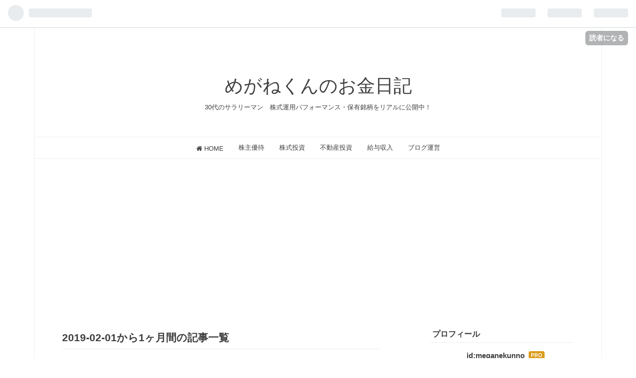

--- FILE ---
content_type: text/html; charset=utf-8
request_url: https://www.meganediary.net/archive/2019/2
body_size: 16252
content:
<!DOCTYPE html>
<html
  lang="ja"

data-admin-domain="//blog.hatena.ne.jp"
data-admin-origin="https://blog.hatena.ne.jp"
data-author="meganekunno"
data-avail-langs="ja en"
data-blog="meganekunno.hatenablog.com"
data-blog-comments-top-is-new="1"
data-blog-host="meganekunno.hatenablog.com"
data-blog-is-public="1"
data-blog-name="めがねくんのお金日記"
data-blog-owner="meganekunno"
data-blog-show-ads=""
data-blog-show-sleeping-ads=""
data-blog-uri="https://www.meganediary.net/"
data-blog-uuid="17391345971615649230"
data-blogs-uri-base="https://www.meganediary.net"
data-brand="pro"
data-data-layer="{&quot;hatenablog&quot;:{&quot;admin&quot;:{},&quot;analytics&quot;:{&quot;brand_property_id&quot;:&quot;&quot;,&quot;measurement_id&quot;:&quot;&quot;,&quot;non_sampling_property_id&quot;:&quot;&quot;,&quot;property_id&quot;:&quot;UA-114326560-1&quot;,&quot;separated_property_id&quot;:&quot;UA-29716941-17&quot;},&quot;blog&quot;:{&quot;blog_id&quot;:&quot;17391345971615649230&quot;,&quot;content_seems_japanese&quot;:&quot;true&quot;,&quot;disable_ads&quot;:&quot;custom_domain&quot;,&quot;enable_ads&quot;:&quot;false&quot;,&quot;enable_keyword_link&quot;:&quot;false&quot;,&quot;entry_show_footer_related_entries&quot;:&quot;true&quot;,&quot;force_pc_view&quot;:&quot;true&quot;,&quot;is_public&quot;:&quot;true&quot;,&quot;is_responsive_view&quot;:&quot;true&quot;,&quot;is_sleeping&quot;:&quot;false&quot;,&quot;lang&quot;:&quot;ja&quot;,&quot;name&quot;:&quot;\u3081\u304c\u306d\u304f\u3093\u306e\u304a\u91d1\u65e5\u8a18&quot;,&quot;owner_name&quot;:&quot;meganekunno&quot;,&quot;uri&quot;:&quot;https://www.meganediary.net/&quot;},&quot;brand&quot;:&quot;pro&quot;,&quot;page_id&quot;:&quot;archive&quot;,&quot;permalink_entry&quot;:null,&quot;pro&quot;:&quot;pro&quot;,&quot;router_type&quot;:&quot;blogs&quot;}}"
data-device="pc"
data-dont-recommend-pro="false"
data-global-domain="https://hatena.blog"
data-globalheader-color="b"
data-globalheader-type="pc"
data-has-touch-view="1"
data-help-url="https://help.hatenablog.com"
data-no-suggest-touch-view="1"
data-page="archive"
data-parts-domain="https://hatenablog-parts.com"
data-plus-available="1"
data-pro="true"
data-router-type="blogs"
data-sentry-dsn="https://03a33e4781a24cf2885099fed222b56d@sentry.io/1195218"
data-sentry-environment="production"
data-sentry-sample-rate="0.1"
data-static-domain="https://cdn.blog.st-hatena.com"
data-version="6d1f168243fdc977f4a5ebb79e76af"



  itemscope
  itemtype="http://schema.org/Blog"


  data-initial-state="{}"

  >
  <head prefix="og: http://ogp.me/ns# fb: http://ogp.me/ns/fb#">

  

  
  <meta name="viewport" content="width=device-width, initial-scale=1.0" />


  


  

  <meta name="robots" content="max-image-preview:large" />


  <meta charset="utf-8"/>
  <meta http-equiv="X-UA-Compatible" content="IE=7; IE=9; IE=10; IE=11" />
  <title>2019-02-01から1ヶ月間の記事一覧 - めがねくんのお金日記</title>

  
  <link rel="canonical" href="https://www.meganediary.net/archive/2019/02"/>



  

<meta itemprop="name" content="2019-02-01から1ヶ月間の記事一覧 - めがねくんのお金日記"/>

  <meta itemprop="image" content="https://cdn.user.blog.st-hatena.com/default_entry_og_image/151002569/1571019728516852"/>


  <meta property="og:title" content="2019-02-01から1ヶ月間の記事一覧 - めがねくんのお金日記"/>
<meta property="og:type" content="blog"/>
  <meta property="og:url" content="https://www.meganediary.net/archive/2019/02"/>

  
  
  
  <meta property="og:image" content="https://cdn.image.st-hatena.com/image/scale/c66ab0313ba0390daed0dab2b11cc26a29abb9b7/backend=imagemagick;enlarge=0;height=1000;version=1;width=1200/https%3A%2F%2Fcdn.user.blog.st-hatena.com%2Fdefault_entry_og_image%2F151002569%2F1571019728516852"/>

<meta property="og:image:alt" content="2019-02-01から1ヶ月間の記事一覧 - めがねくんのお金日記"/>
  <meta property="og:description" content="30代のサラリーマン　株式運用パフォーマンス・保有銘柄をリアルに公開中！" />
<meta property="og:site_name" content="めがねくんのお金日記"/>

    <meta name="twitter:card" content="summary" />  <meta name="twitter:title" content="2019-02-01から1ヶ月間の記事一覧 - めがねくんのお金日記" />  <meta name="twitter:description" content="30代のサラリーマン　株式運用パフォーマンス・保有銘柄をリアルに公開中！" />  <meta name="twitter:app:name:iphone" content="はてなブログアプリ" />
  <meta name="twitter:app:id:iphone" content="583299321" />
  <meta name="twitter:app:url:iphone" content="hatenablog:///open?uri=https%3A%2F%2Fwww.meganediary.net%2Farchive%2F2019%2F2" />  <meta name="twitter:site" content="@meganekunno" />
  
    <meta name="google-site-verification" content="YZ7_0-rl4o0ZeNTMvnWqqQfHsb6QWZ-kxHKAg5VOPVc" />
    <meta name="keywords" content="&lt;meta name=&quot;keywords&quot; content=&quot;めがねくん,株主優待,地方在住,不動産投資&quot; &gt;" />


  
<script
  id="embed-gtm-data-layer-loader"
  data-data-layer-page-specific=""
>
(function() {
  function loadDataLayer(elem, attrName) {
    if (!elem) { return {}; }
    var json = elem.getAttribute(attrName);
    if (!json) { return {}; }
    return JSON.parse(json);
  }

  var globalVariables = loadDataLayer(
    document.documentElement,
    'data-data-layer'
  );
  var pageSpecificVariables = loadDataLayer(
    document.getElementById('embed-gtm-data-layer-loader'),
    'data-data-layer-page-specific'
  );

  var variables = [globalVariables, pageSpecificVariables];

  if (!window.dataLayer) {
    window.dataLayer = [];
  }

  for (var i = 0; i < variables.length; i++) {
    window.dataLayer.push(variables[i]);
  }
})();
</script>

<!-- Google Tag Manager -->
<script>(function(w,d,s,l,i){w[l]=w[l]||[];w[l].push({'gtm.start':
new Date().getTime(),event:'gtm.js'});var f=d.getElementsByTagName(s)[0],
j=d.createElement(s),dl=l!='dataLayer'?'&l='+l:'';j.async=true;j.src=
'https://www.googletagmanager.com/gtm.js?id='+i+dl;f.parentNode.insertBefore(j,f);
})(window,document,'script','dataLayer','GTM-P4CXTW');</script>
<!-- End Google Tag Manager -->











  <link rel="shortcut icon" href="https://www.meganediary.net/icon/favicon">
<link rel="apple-touch-icon" href="https://www.meganediary.net/icon/touch">
<link rel="icon" sizes="192x192" href="https://www.meganediary.net/icon/link">

  

<link rel="alternate" type="application/atom+xml" title="Atom" href="https://www.meganediary.net/feed"/>
<link rel="alternate" type="application/rss+xml" title="RSS2.0" href="https://www.meganediary.net/rss"/>

  
  
  <link rel="author" href="http://www.hatena.ne.jp/meganekunno/">


  

  
      <link rel="preload" href="https://cdn.image.st-hatena.com/image/scale/6b499fa3c1768d26047bce98270086efe8757358/backend=imagemagick;height=500;quality=80;version=1;width=500/https%3A%2F%2Fcdn-ak.f.st-hatena.com%2Fimages%2Ffotolife%2Fm%2Fmeganekunno%2F20190227%2F20190227000113.png" as="image"/>


  
    
<link rel="stylesheet" type="text/css" href="https://cdn.blog.st-hatena.com/css/blog.css?version=6d1f168243fdc977f4a5ebb79e76af"/>

    
  <link rel="stylesheet" type="text/css" href="https://usercss.blog.st-hatena.com/blog_style/17391345971615649230/28c4c75640e0ca8771cfb8731da5655e804de334"/>
  
  

  

  
<script> </script>

  
<style>
  div#google_afc_user,
  div.google-afc-user-container,
  div.google_afc_image,
  div.google_afc_blocklink {
      display: block !important;
  }
</style>


  

  

  <!-- Global site tag (gtag.js) - Google Analytics -->
<script async src="https://www.googletagmanager.com/gtag/js?id=UA-131438114-1"></script>
<script>
  window.dataLayer = window.dataLayer || [];
  function gtag(){dataLayer.push(arguments);}
  gtag('js', new Date());

  gtag('config', 'UA-131438114-1');
</script>

<script async src="//pagead2.googlesyndication.com/pagead/js/adsbygoogle.js"></script>
<script>
  (adsbygoogle = window.adsbygoogle || []).push({
    google_ad_client: "ca-pub-4512036667570217",
    enable_page_level_ads: true
  });
</script>

<script async src="//pagead2.googlesyndication.com/pagead/js/adsbygoogle.js"></script>
<script>
     (adsbygoogle = window.adsbygoogle || []).push({
          google_ad_client: "ca-pub-4512036667570217",
          enable_page_level_ads: true
     });
</script>

<script data-ad-client="ca-pub-4512036667570217" async src="https://pagead2.googlesyndication.com/pagead/js/adsbygoogle.js"></script>

  

</head>

  <body class="page-archive enable-top-editarea enable-bottom-editarea globalheader-ng-enabled">
    

<div id="globalheader-container"
  data-brand="hatenablog"
  
  >
  <iframe id="globalheader" height="37" frameborder="0" allowTransparency="true"></iframe>
</div>


  
  
  
    <nav class="
      blog-controlls
      
    ">
      <div class="blog-controlls-blog-icon">
        <a href="https://www.meganediary.net/">
          <img src="https://cdn.image.st-hatena.com/image/square/80fd41f1c030e81d85ce0a321a1aa558462b615c/backend=imagemagick;height=128;version=1;width=128/https%3A%2F%2Fcdn.user.blog.st-hatena.com%2Fblog_custom_icon%2F151002569%2F1518410344521649" alt="めがねくんのお金日記"/>
        </a>
      </div>
      <div class="blog-controlls-title">
        <a href="https://www.meganediary.net/">めがねくんのお金日記</a>
      </div>
      <a href="https://blog.hatena.ne.jp/meganekunno/meganekunno.hatenablog.com/subscribe?utm_source=blogs_topright_button&amp;utm_campaign=subscribe_blog&amp;utm_medium=button" class="blog-controlls-subscribe-btn test-blog-header-controlls-subscribe">
        読者になる
      </a>
    </nav>
  

  <div id="container">
    <div id="container-inner">
      <header id="blog-title" data-brand="hatenablog">
  <div id="blog-title-inner" >
    <div id="blog-title-content">
      <h1 id="title"><a href="https://www.meganediary.net/">めがねくんのお金日記</a></h1>
      
        <h2 id="blog-description">30代のサラリーマン　株式運用パフォーマンス・保有銘柄をリアルに公開中！</h2>
      
    </div>
  </div>
</header>

      
  <div id="top-editarea">
    <link type="text/css" rel="stylesheet" href="https://hatena.wackwack.net/v1.1/css/fulldisplay.min.css"/>

<nav id="gnav">
    <div class="gnav-inner" id="menu-scroll">
        <div class="menu"><a href="https://www.meganediary.net/"><i class="fa fa-home" aria-hidden="true"></i> HOME</a></div>
    <div class="menu"><a href="https://www.meganediary.net/archive/category/%E6%A0%AA%E4%B8%BB%E5%84%AA%E5%BE%85"></i> 株主優待</a></div>
    <div class="menu"><a href="https://www.meganediary.net/archive/category/%E6%A0%AA%E5%BC%8F%E6%8A%95%E8%B3%87"></i> 株式投資</a></div>
    <div class="menu"><a href="https://www.meganediary.net/archive/category/%E4%B8%8D%E5%8B%95%E7%94%A3%E6%8A%95%E8%B3%87"></i> 不動産投資</a></div>
    <div class="menu"><a href="https://www.meganediary.net/archive/category/%E7%B5%A6%E4%B8%8E%E5%8F%8E%E5%85%A5"></i> 給与収入</a></div>
    <div class="menu"><a href="https://www.meganediary.net/archive/category/%E3%83%96%E3%83%AD%E3%82%B0%E9%81%8B%E5%96%B6"></i> ブログ運営</a></div>
    </div>
</nav>



  </div>


      
        
      
      



<div id="content">
  <div id="content-inner">
    <div id="wrapper">
      <div id="main">
        <div id="main-inner">
          

          



          

          
            <h2 class="archive-heading">
              2019-02-01から1ヶ月間の記事一覧
            </h2>
          

          
            <div class="archive-entries">
              
                
                  <section class="archive-entry test-archive-entry autopagerize_page_element" data-uuid="17680117126981427070">
<div class="archive-entry-header">
  <div class="date archive-date">
    <a href="https://www.meganediary.net/archive/2019/02/27" rel="nofollow">
      <time datetime="2019-02-27" title="2019-02-27">
        <span class="date-year">2019</span><span class="hyphen">-</span><span class="date-month">02</span><span class="hyphen">-</span><span class="date-day">27</span>
      </time>
    </a>
  </div>

  <h1 class="entry-title">
    <a class="entry-title-link" href="https://www.meganediary.net/entry/2019/02/27/000634">【株主優待】RIZAPグループ利回り比較（2019.2.26現在） 子会社のダイエットにより業績回復なるか？</a>
    
    
  </h1>
</div>


  <div class="categories">
    
      <a href="https://www.meganediary.net/archive/category/%E6%A0%AA%E4%B8%BB%E5%84%AA%E5%BE%85" class="archive-category-link category-株主優待">株主優待</a>
    
      <a href="https://www.meganediary.net/archive/category/%E6%A0%AA%E4%B8%BB%E5%84%AA%E5%BE%85-RIZAP%E3%82%B0%E3%83%AB%E3%83%BC%E3%83%97" class="archive-category-link category-株主優待-RIZAPグループ">株主優待-RIZAPグループ</a>
    
  </div>


  <a href="https://www.meganediary.net/entry/2019/02/27/000634" class="entry-thumb-link">
    <div class="entry-thumb" style="background-image: url('https://cdn.image.st-hatena.com/image/scale/6b499fa3c1768d26047bce98270086efe8757358/backend=imagemagick;height=500;quality=80;version=1;width=500/https%3A%2F%2Fcdn-ak.f.st-hatena.com%2Fimages%2Ffotolife%2Fm%2Fmeganekunno%2F20190227%2F20190227000113.png');">
    </div>
  </a>
<div class="archive-entry-body">
  <p class="entry-description">
    
      有名タレントが痩せるビフォーアフターのテレビコマーシャルで有名なRIZAP。 飛ぶ鳥を落とす勢いで成長してきたRIZAPですが、2019年11月14日に 2019年3月期の業績を大幅に下方修正しました。 通称「ライザップショック!!」 営業利益は期初の 230億円の黒字予…
    
  </p>

  
    <div class="archive-entry-tags-wrapper">
  <div class="archive-entry-tags">  </div>
</div>

  

  <span class="social-buttons">
    
    
      <a href="https://b.hatena.ne.jp/entry/s/www.meganediary.net/entry/2019/02/27/000634" class="bookmark-widget-counter">
        <img src="https://b.hatena.ne.jp/entry/image/https://www.meganediary.net/entry/2019/02/27/000634" alt="はてなブックマーク - 【株主優待】RIZAPグループ利回り比較（2019.2.26現在） 子会社のダイエットにより業績回復なるか？" />
      </a>
    

    <span
      class="star-container"
      data-hatena-star-container
      data-hatena-star-url="https://www.meganediary.net/entry/2019/02/27/000634"
      data-hatena-star-title="【株主優待】RIZAPグループ利回り比較（2019.2.26現在） 子会社のダイエットにより業績回復なるか？"
      data-hatena-star-variant="profile-icon"
      data-hatena-star-profile-url-template="https://blog.hatena.ne.jp/{username}/"
    ></span>
  </span>
</div>
</section>
              
                
                  <section class="archive-entry test-archive-entry autopagerize_page_element" data-uuid="17680117126980209576">
<div class="archive-entry-header">
  <div class="date archive-date">
    <a href="https://www.meganediary.net/archive/2019/02/25" rel="nofollow">
      <time datetime="2019-02-25" title="2019-02-25">
        <span class="date-year">2019</span><span class="hyphen">-</span><span class="date-month">02</span><span class="hyphen">-</span><span class="date-day">25</span>
      </time>
    </a>
  </div>

  <h1 class="entry-title">
    <a class="entry-title-link" href="https://www.meganediary.net/entry/2019/02/25/234019">【ポイント】「楽天Pay」を使ってローソンでポイントの3重取り！「楽天チェック」を使えばポイント4重取り！ 楽天経済圏恐るべし...</a>
    
    
  </h1>
</div>


  <div class="categories">
    
      <a href="https://www.meganediary.net/archive/category/%E3%83%9D%E3%82%A4%E3%83%B3%E3%83%88" class="archive-category-link category-ポイント">ポイント</a>
    
  </div>


  <a href="https://www.meganediary.net/entry/2019/02/25/234019" class="entry-thumb-link">
    <div class="entry-thumb" style="background-image: url('https://cdn.image.st-hatena.com/image/scale/57b8899bcf6d172f7b7b678bb40f890287f69d0e/backend=imagemagick;height=500;quality=80;version=1;width=500/https%3A%2F%2Fcdn-ak.f.st-hatena.com%2Fimages%2Ffotolife%2Fm%2Fmeganekunno%2F20190225%2F20190225232723.png');">
    </div>
  </a>
<div class="archive-entry-body">
  <p class="entry-description">
    
      コンビニは「セブンイレブン」より「ローソン」派のわたしです。 最近、楽天カードをメインのクレジットカードに切り替えて、少しずつ”楽天経済圏”への移行を進めています。 ▼わたしのスマートフォンの画面より 楽天のアプリだらけです（笑） 今回は「楽天Pa…
    
  </p>

  
    <div class="archive-entry-tags-wrapper">
  <div class="archive-entry-tags">  </div>
</div>

  

  <span class="social-buttons">
    
    
      <a href="https://b.hatena.ne.jp/entry/s/www.meganediary.net/entry/2019/02/25/234019" class="bookmark-widget-counter">
        <img src="https://b.hatena.ne.jp/entry/image/https://www.meganediary.net/entry/2019/02/25/234019" alt="はてなブックマーク - 【ポイント】「楽天Pay」を使ってローソンでポイントの3重取り！「楽天チェック」を使えばポイント4重取り！ 楽天経済圏恐るべし..." />
      </a>
    

    <span
      class="star-container"
      data-hatena-star-container
      data-hatena-star-url="https://www.meganediary.net/entry/2019/02/25/234019"
      data-hatena-star-title="【ポイント】「楽天Pay」を使ってローソンでポイントの3重取り！「楽天チェック」を使えばポイント4重取り！ 楽天経済圏恐るべし..."
      data-hatena-star-variant="profile-icon"
      data-hatena-star-profile-url-template="https://blog.hatena.ne.jp/{username}/"
    ></span>
  </span>
</div>
</section>
              
                
                  <section class="archive-entry test-archive-entry autopagerize_page_element" data-uuid="17680117126978403535">
<div class="archive-entry-header">
  <div class="date archive-date">
    <a href="https://www.meganediary.net/archive/2019/02/24" rel="nofollow">
      <time datetime="2019-02-24" title="2019-02-24">
        <span class="date-year">2019</span><span class="hyphen">-</span><span class="date-month">02</span><span class="hyphen">-</span><span class="date-day">24</span>
      </time>
    </a>
  </div>

  <h1 class="entry-title">
    <a class="entry-title-link" href="https://www.meganediary.net/entry/2019/02/24/210445">【投資】東証IRフェスタ2019に行ってきました！ 初心者にも玄人にもオススメです！</a>
    
    
  </h1>
</div>


  <div class="categories">
    
      <a href="https://www.meganediary.net/archive/category/%E6%A0%AA%E5%BC%8F%E6%8A%95%E8%B3%87" class="archive-category-link category-株式投資">株式投資</a>
    
      <a href="https://www.meganediary.net/archive/category/%E6%A0%AA%E5%BC%8F%E6%8A%95%E8%B3%87-%E3%82%A4%E3%83%99%E3%83%B3%E3%83%88%E3%83%BB%E3%82%BB%E3%83%9F%E3%83%8A%E3%83%BC" class="archive-category-link category-株式投資-イベント・セミナー">株式投資-イベント・セミナー</a>
    
  </div>


  <a href="https://www.meganediary.net/entry/2019/02/24/210445" class="entry-thumb-link">
    <div class="entry-thumb" style="background-image: url('https://cdn.image.st-hatena.com/image/scale/09471adff53ee28686e7931d183d1adb7a058674/backend=imagemagick;height=500;quality=80;version=1;width=500/https%3A%2F%2Fcdn-ak.f.st-hatena.com%2Fimages%2Ffotolife%2Fm%2Fmeganekunno%2F20190224%2F20190224160052.png');">
    </div>
  </a>
<div class="archive-entry-body">
  <p class="entry-description">
    
      前々からブログでお知らせしていましたが、2019年2月23日（土）に「東証IRフェスタ2019」に参加してきました！ 昨年に引き続き２回目の参加です。 今年の「東証IRフェスタ」のテーマは「人生100年時代。投資で未来を広げる２日間。」です！ 初めて参加した昨…
    
  </p>

  
    <div class="archive-entry-tags-wrapper">
  <div class="archive-entry-tags">  </div>
</div>

  

  <span class="social-buttons">
    
    
      <a href="https://b.hatena.ne.jp/entry/s/www.meganediary.net/entry/2019/02/24/210445" class="bookmark-widget-counter">
        <img src="https://b.hatena.ne.jp/entry/image/https://www.meganediary.net/entry/2019/02/24/210445" alt="はてなブックマーク - 【投資】東証IRフェスタ2019に行ってきました！ 初心者にも玄人にもオススメです！" />
      </a>
    

    <span
      class="star-container"
      data-hatena-star-container
      data-hatena-star-url="https://www.meganediary.net/entry/2019/02/24/210445"
      data-hatena-star-title="【投資】東証IRフェスタ2019に行ってきました！ 初心者にも玄人にもオススメです！"
      data-hatena-star-variant="profile-icon"
      data-hatena-star-profile-url-template="https://blog.hatena.ne.jp/{username}/"
    ></span>
  </span>
</div>
</section>
              
                
                  <section class="archive-entry test-archive-entry autopagerize_page_element" data-uuid="17680117126977049300">
<div class="archive-entry-header">
  <div class="date archive-date">
    <a href="https://www.meganediary.net/archive/2019/02/23" rel="nofollow">
      <time datetime="2019-02-23" title="2019-02-23">
        <span class="date-year">2019</span><span class="hyphen">-</span><span class="date-month">02</span><span class="hyphen">-</span><span class="date-day">23</span>
      </time>
    </a>
  </div>

  <h1 class="entry-title">
    <a class="entry-title-link" href="https://www.meganediary.net/entry/2019/02/23/180000">【セルフリフォーム】キッチンの黒カビは「落とす」のではなくアルミシートで「隠して」しまおう！</a>
    
    
  </h1>
</div>


  <div class="categories">
    
      <a href="https://www.meganediary.net/archive/category/%E4%B8%8D%E5%8B%95%E7%94%A3%E6%8A%95%E8%B3%87" class="archive-category-link category-不動産投資">不動産投資</a>
    
      <a href="https://www.meganediary.net/archive/category/%E4%B8%8D%E5%8B%95%E7%94%A3%E6%8A%95%E8%B3%87-%E3%82%BB%E3%83%AB%E3%83%95%E3%83%AA%E3%83%95%E3%82%A9%E3%83%BC%E3%83%A0" class="archive-category-link category-不動産投資-セルフリフォーム">不動産投資-セルフリフォーム</a>
    
  </div>


  <a href="https://www.meganediary.net/entry/2019/02/23/180000" class="entry-thumb-link">
    <div class="entry-thumb" style="background-image: url('https://cdn.image.st-hatena.com/image/scale/979c633a9cd62481ec05116d791903ab2455847f/backend=imagemagick;height=500;quality=80;version=1;width=500/https%3A%2F%2Fcdn-ak.f.st-hatena.com%2Fimages%2Ffotolife%2Fm%2Fmeganekunno%2F20190222%2F20190222224926.png');">
    </div>
  </a>
<div class="archive-entry-body">
  <p class="entry-description">
    
      わたしの保有するアパート（空室）のキッチンに気になる部分があります。 それは... 金属部分の黒いやつ！！（なんだこれは？） 拡大して見るとこんな感じ↓ 触ってみると乾燥していてザラザラしています。 なんだか黒い部分は穴が開いているみたいです。 ほ…
    
  </p>

  
    <div class="archive-entry-tags-wrapper">
  <div class="archive-entry-tags">  </div>
</div>

  

  <span class="social-buttons">
    
    
      <a href="https://b.hatena.ne.jp/entry/s/www.meganediary.net/entry/2019/02/23/180000" class="bookmark-widget-counter">
        <img src="https://b.hatena.ne.jp/entry/image/https://www.meganediary.net/entry/2019/02/23/180000" alt="はてなブックマーク - 【セルフリフォーム】キッチンの黒カビは「落とす」のではなくアルミシートで「隠して」しまおう！" />
      </a>
    

    <span
      class="star-container"
      data-hatena-star-container
      data-hatena-star-url="https://www.meganediary.net/entry/2019/02/23/180000"
      data-hatena-star-title="【セルフリフォーム】キッチンの黒カビは「落とす」のではなくアルミシートで「隠して」しまおう！"
      data-hatena-star-variant="profile-icon"
      data-hatena-star-profile-url-template="https://blog.hatena.ne.jp/{username}/"
    ></span>
  </span>
</div>
</section>
              
                
                  <section class="archive-entry test-archive-entry autopagerize_page_element" data-uuid="17680117126976837740">
<div class="archive-entry-header">
  <div class="date archive-date">
    <a href="https://www.meganediary.net/archive/2019/02/22" rel="nofollow">
      <time datetime="2019-02-22" title="2019-02-22">
        <span class="date-year">2019</span><span class="hyphen">-</span><span class="date-month">02</span><span class="hyphen">-</span><span class="date-day">22</span>
      </time>
    </a>
  </div>

  <h1 class="entry-title">
    <a class="entry-title-link" href="https://www.meganediary.net/entry/2019/02/22/212800">【株式】運用成績＆保有株一覧（2019.2.22時点） MYポートフォリオは先週末比 +4.24％と好調！ しかし、振り返ればマザースがすぐそこに...</a>
    
    
  </h1>
</div>


  <div class="categories">
    
      <a href="https://www.meganediary.net/archive/category/%E6%A0%AA%E5%BC%8F%E6%8A%95%E8%B3%87" class="archive-category-link category-株式投資">株式投資</a>
    
      <a href="https://www.meganediary.net/archive/category/%E6%A0%AA%E5%BC%8F%E6%8A%95%E8%B3%87-%E6%90%8D%E7%9B%8A%E5%A0%B1%E5%91%8A" class="archive-category-link category-株式投資-損益報告">株式投資-損益報告</a>
    
  </div>


  <a href="https://www.meganediary.net/entry/2019/02/22/212800" class="entry-thumb-link">
    <div class="entry-thumb" style="background-image: url('https://cdn.image.st-hatena.com/image/scale/c0ea88a78ab310dcb93d6cef988908e78c6ac53e/backend=imagemagick;height=500;quality=80;version=1;width=500/https%3A%2F%2Fcdn-ak.f.st-hatena.com%2Fimages%2Ffotolife%2Fm%2Fmeganekunno%2F20190222%2F20190222211718.png');">
    </div>
  </a>
<div class="archive-entry-body">
  <p class="entry-description">
    
      2019年2月第4週の株式運用成績＆保有株一覧の報告です。 今週は資産がとても順調に回復してくれました。 気分よく１週間を過ごすことができました。 「今日（2/22(金)）はさすがに下げるだろう」と思っていたのですが、若干のプラス（+10,780円）で終わった…
    
  </p>

  
    <div class="archive-entry-tags-wrapper">
  <div class="archive-entry-tags">  </div>
</div>

  

  <span class="social-buttons">
    
    
      <a href="https://b.hatena.ne.jp/entry/s/www.meganediary.net/entry/2019/02/22/212800" class="bookmark-widget-counter">
        <img src="https://b.hatena.ne.jp/entry/image/https://www.meganediary.net/entry/2019/02/22/212800" alt="はてなブックマーク - 【株式】運用成績＆保有株一覧（2019.2.22時点） MYポートフォリオは先週末比 +4.24％と好調！ しかし、振り返ればマザースがすぐそこに..." />
      </a>
    

    <span
      class="star-container"
      data-hatena-star-container
      data-hatena-star-url="https://www.meganediary.net/entry/2019/02/22/212800"
      data-hatena-star-title="【株式】運用成績＆保有株一覧（2019.2.22時点） MYポートフォリオは先週末比 +4.24％と好調！ しかし、振り返ればマザースがすぐそこに..."
      data-hatena-star-variant="profile-icon"
      data-hatena-star-profile-url-template="https://blog.hatena.ne.jp/{username}/"
    ></span>
  </span>
</div>
</section>
              
                
                  <section class="archive-entry test-archive-entry autopagerize_page_element" data-uuid="17680117126975375240">
<div class="archive-entry-header">
  <div class="date archive-date">
    <a href="https://www.meganediary.net/archive/2019/02/21" rel="nofollow">
      <time datetime="2019-02-21" title="2019-02-21">
        <span class="date-year">2019</span><span class="hyphen">-</span><span class="date-month">02</span><span class="hyphen">-</span><span class="date-day">21</span>
      </time>
    </a>
  </div>

  <h1 class="entry-title">
    <a class="entry-title-link" href="https://www.meganediary.net/entry/2019/02/21/232256">【不動産投資】地方投資のメリット・デメリットとは？ 実際に投資しているわたしの考え</a>
    
    
  </h1>
</div>


  <div class="categories">
    
      <a href="https://www.meganediary.net/archive/category/%E4%B8%8D%E5%8B%95%E7%94%A3%E6%8A%95%E8%B3%87" class="archive-category-link category-不動産投資">不動産投資</a>
    
      <a href="https://www.meganediary.net/archive/category/%E4%B8%8D%E5%8B%95%E7%94%A3%E6%8A%95%E8%B3%87-%E9%9B%91%E8%A8%98" class="archive-category-link category-不動産投資-雑記">不動産投資-雑記</a>
    
  </div>


  <a href="https://www.meganediary.net/entry/2019/02/21/232256" class="entry-thumb-link">
    <div class="entry-thumb" style="background-image: url('https://cdn.image.st-hatena.com/image/scale/f15c480e12e159aaba730930cc2222993b82a849/backend=imagemagick;height=500;quality=80;version=1;width=500/https%3A%2F%2Fcdn-ak.f.st-hatena.com%2Fimages%2Ffotolife%2Fm%2Fmeganekunno%2F20190221%2F20190221231524.jpg');">
    </div>
  </a>
<div class="archive-entry-body">
  <p class="entry-description">
    
      最近、雑誌やTVでよく言われる地方からの首都圏への人口流出問題。 では、地方不動産投資はリスクが高くて儲からないのでしょうか？ 実際に地方で不動産投資を行っているわたしの感覚では、「地方不動産投資は儲かります！」とはっきり言えます。 「だれでも…
    
  </p>

  
    <div class="archive-entry-tags-wrapper">
  <div class="archive-entry-tags">  </div>
</div>

  

  <span class="social-buttons">
    
    
      <a href="https://b.hatena.ne.jp/entry/s/www.meganediary.net/entry/2019/02/21/232256" class="bookmark-widget-counter">
        <img src="https://b.hatena.ne.jp/entry/image/https://www.meganediary.net/entry/2019/02/21/232256" alt="はてなブックマーク - 【不動産投資】地方投資のメリット・デメリットとは？ 実際に投資しているわたしの考え" />
      </a>
    

    <span
      class="star-container"
      data-hatena-star-container
      data-hatena-star-url="https://www.meganediary.net/entry/2019/02/21/232256"
      data-hatena-star-title="【不動産投資】地方投資のメリット・デメリットとは？ 実際に投資しているわたしの考え"
      data-hatena-star-variant="profile-icon"
      data-hatena-star-profile-url-template="https://blog.hatena.ne.jp/{username}/"
    ></span>
  </span>
</div>
</section>
              
                
                  <section class="archive-entry test-archive-entry autopagerize_page_element" data-uuid="17680117126971994688">
<div class="archive-entry-header">
  <div class="date archive-date">
    <a href="https://www.meganediary.net/archive/2019/02/20" rel="nofollow">
      <time datetime="2019-02-20" title="2019-02-20">
        <span class="date-year">2019</span><span class="hyphen">-</span><span class="date-month">02</span><span class="hyphen">-</span><span class="date-day">20</span>
      </time>
    </a>
  </div>

  <h1 class="entry-title">
    <a class="entry-title-link" href="https://www.meganediary.net/entry/2019/02/20/002356">【ポイント】楽天チェックでポイント稼ぎ！ ローソンに行ってポイントGET！</a>
    
    
  </h1>
</div>


  <div class="categories">
    
      <a href="https://www.meganediary.net/archive/category/%E3%83%9D%E3%82%A4%E3%83%B3%E3%83%88" class="archive-category-link category-ポイント">ポイント</a>
    
  </div>


  <a href="https://www.meganediary.net/entry/2019/02/20/002356" class="entry-thumb-link">
    <div class="entry-thumb" style="background-image: url('https://cdn.image.st-hatena.com/image/scale/4e6a3342a3e469d51ee5aebc31b41cd3173e3588/backend=imagemagick;height=500;quality=80;version=1;width=500/https%3A%2F%2Fcdn-ak.f.st-hatena.com%2Fimages%2Ffotolife%2Fm%2Fmeganekunno%2F20190219%2F20190219232045.png');">
    </div>
  </a>
<div class="archive-entry-body">
  <p class="entry-description">
    
      わたしは最近、楽天カードをメインのクレジットカードに切り替えて、少しずつ”楽天経済圏”への移行を進めています。 今回は、「楽天チェック」という登録されているお店に行くだけで楽天スーパーポイントが貯まるお得なアプリを紹介します。 楽天チェックと…
    
  </p>

  
    <div class="archive-entry-tags-wrapper">
  <div class="archive-entry-tags">  </div>
</div>

  

  <span class="social-buttons">
    
    
      <a href="https://b.hatena.ne.jp/entry/s/www.meganediary.net/entry/2019/02/20/002356" class="bookmark-widget-counter">
        <img src="https://b.hatena.ne.jp/entry/image/https://www.meganediary.net/entry/2019/02/20/002356" alt="はてなブックマーク - 【ポイント】楽天チェックでポイント稼ぎ！ ローソンに行ってポイントGET！" />
      </a>
    

    <span
      class="star-container"
      data-hatena-star-container
      data-hatena-star-url="https://www.meganediary.net/entry/2019/02/20/002356"
      data-hatena-star-title="【ポイント】楽天チェックでポイント稼ぎ！ ローソンに行ってポイントGET！"
      data-hatena-star-variant="profile-icon"
      data-hatena-star-profile-url-template="https://blog.hatena.ne.jp/{username}/"
    ></span>
  </span>
</div>
</section>
              
                
                  <section class="archive-entry test-archive-entry autopagerize_page_element" data-uuid="17680117126965840127">
<div class="archive-entry-header">
  <div class="date archive-date">
    <a href="https://www.meganediary.net/archive/2019/02/18" rel="nofollow">
      <time datetime="2019-02-18" title="2019-02-18">
        <span class="date-year">2019</span><span class="hyphen">-</span><span class="date-month">02</span><span class="hyphen">-</span><span class="date-day">18</span>
      </time>
    </a>
  </div>

  <h1 class="entry-title">
    <a class="entry-title-link" href="https://www.meganediary.net/entry/2019/02/18/200000">【家計簿】2019年1月 地方在住ひとり暮らしサラリーマンの家計簿公開！ 投資雑誌は毎月3冊購入しています</a>
    
    
  </h1>
</div>


  <div class="categories">
    
      <a href="https://www.meganediary.net/archive/category/%E7%B5%A6%E4%B8%8E%E5%8F%8E%E5%85%A5" class="archive-category-link category-給与収入">給与収入</a>
    
  </div>


  <a href="https://www.meganediary.net/entry/2019/02/18/200000" class="entry-thumb-link">
    <div class="entry-thumb" style="background-image: url('https://cdn.image.st-hatena.com/image/scale/7c0c970480f565cf4a7f449115d886dc6c59e22a/backend=imagemagick;height=500;quality=80;version=1;width=500/https%3A%2F%2Fcdn-ak.f.st-hatena.com%2Fimages%2Ffotolife%2Fm%2Fmeganekunno%2F20190218%2F20190218000514.png');">
    </div>
  </a>
<div class="archive-entry-body">
  <p class="entry-description">
    
      2019年1月の家計簿を公開します。 地方在住・独身・一人暮らし・30代サラリーマンの家計簿です。 わたしと同じような属性の方の参考にしていただけると幸いです。 2019年1月家計簿 給与収入 そのた収入 貸株金利収入 配当金受取プログラム 広告収入 支出（概…
    
  </p>

  
    <div class="archive-entry-tags-wrapper">
  <div class="archive-entry-tags">  </div>
</div>

  

  <span class="social-buttons">
    
    
      <a href="https://b.hatena.ne.jp/entry/s/www.meganediary.net/entry/2019/02/18/200000" class="bookmark-widget-counter">
        <img src="https://b.hatena.ne.jp/entry/image/https://www.meganediary.net/entry/2019/02/18/200000" alt="はてなブックマーク - 【家計簿】2019年1月 地方在住ひとり暮らしサラリーマンの家計簿公開！ 投資雑誌は毎月3冊購入しています" />
      </a>
    

    <span
      class="star-container"
      data-hatena-star-container
      data-hatena-star-url="https://www.meganediary.net/entry/2019/02/18/200000"
      data-hatena-star-title="【家計簿】2019年1月 地方在住ひとり暮らしサラリーマンの家計簿公開！ 投資雑誌は毎月3冊購入しています"
      data-hatena-star-variant="profile-icon"
      data-hatena-star-profile-url-template="https://blog.hatena.ne.jp/{username}/"
    ></span>
  </span>
</div>
</section>
              
                
                  <section class="archive-entry test-archive-entry autopagerize_page_element" data-uuid="17680117126965793830">
<div class="archive-entry-header">
  <div class="date archive-date">
    <a href="https://www.meganediary.net/archive/2019/02/17" rel="nofollow">
      <time datetime="2019-02-17" title="2019-02-17">
        <span class="date-year">2019</span><span class="hyphen">-</span><span class="date-month">02</span><span class="hyphen">-</span><span class="date-day">17</span>
      </time>
    </a>
  </div>

  <h1 class="entry-title">
    <a class="entry-title-link" href="https://www.meganediary.net/entry/2019/02/17/003000">【株主優待】夢展望（3185） から「スマートタオル2Pセット」が到着！ 優待利回りが20％超ってすごくないですか？</a>
    
    
  </h1>
</div>


  <div class="categories">
    
      <a href="https://www.meganediary.net/archive/category/%E6%A0%AA%E4%B8%BB%E5%84%AA%E5%BE%85" class="archive-category-link category-株主優待">株主優待</a>
    
      <a href="https://www.meganediary.net/archive/category/%E6%A0%AA%E4%B8%BB%E5%84%AA%E5%BE%85-%E3%82%A2%E3%83%91%E3%83%BC%E3%83%88%E5%85%A5%E5%B1%85%E8%80%85%E3%83%97%E3%83%AC%E3%82%BC%E3%83%B3%E3%83%88%E9%8A%98%E6%9F%84" class="archive-category-link category-株主優待-アパート入居者プレゼント銘柄">株主優待-アパート入居者プレゼント銘柄</a>
    
  </div>


  <a href="https://www.meganediary.net/entry/2019/02/17/003000" class="entry-thumb-link">
    <div class="entry-thumb" style="background-image: url('https://cdn.image.st-hatena.com/image/scale/e18aa8661637482af3e94d408f7279723330a5ab/backend=imagemagick;height=500;quality=80;version=1;width=500/https%3A%2F%2Fcdn-ak.f.st-hatena.com%2Fimages%2Ffotolife%2Fm%2Fmeganekunno%2F20190216%2F20190216170042.png');">
    </div>
  </a>
<div class="archive-entry-body">
  <p class="entry-description">
    
      夢展望株式会社 株主優待内容（3月末、9月末） RIZAPグループ商品 株価データ（2019/2/15現在） １株益・１株当たり配当金・配当性向の推移 コメント：100株くらい買ってみようよ！ 2019年 株主優待到着状況 夢展望（3185）から株主優待カタログより選択して…
    
  </p>

  
    <div class="archive-entry-tags-wrapper">
  <div class="archive-entry-tags">  </div>
</div>

  

  <span class="social-buttons">
    
    
      <a href="https://b.hatena.ne.jp/entry/s/www.meganediary.net/entry/2019/02/17/003000" class="bookmark-widget-counter">
        <img src="https://b.hatena.ne.jp/entry/image/https://www.meganediary.net/entry/2019/02/17/003000" alt="はてなブックマーク - 【株主優待】夢展望（3185） から「スマートタオル2Pセット」が到着！ 優待利回りが20％超ってすごくないですか？" />
      </a>
    

    <span
      class="star-container"
      data-hatena-star-container
      data-hatena-star-url="https://www.meganediary.net/entry/2019/02/17/003000"
      data-hatena-star-title="【株主優待】夢展望（3185） から「スマートタオル2Pセット」が到着！ 優待利回りが20％超ってすごくないですか？"
      data-hatena-star-variant="profile-icon"
      data-hatena-star-profile-url-template="https://blog.hatena.ne.jp/{username}/"
    ></span>
  </span>
</div>
</section>
              
                
                  <section class="archive-entry test-archive-entry autopagerize_page_element" data-uuid="17680117126965557381">
<div class="archive-entry-header">
  <div class="date archive-date">
    <a href="https://www.meganediary.net/archive/2019/02/16" rel="nofollow">
      <time datetime="2019-02-16" title="2019-02-16">
        <span class="date-year">2019</span><span class="hyphen">-</span><span class="date-month">02</span><span class="hyphen">-</span><span class="date-day">16</span>
      </time>
    </a>
  </div>

  <h1 class="entry-title">
    <a class="entry-title-link" href="https://www.meganediary.net/entry/2019/02/16/115039">【株式】運用成績＆保有株一覧（2019.2.15時点） がんばれうどん＆すかいらーく！</a>
    
    
  </h1>
</div>


  <div class="categories">
    
      <a href="https://www.meganediary.net/archive/category/%E6%A0%AA%E5%BC%8F%E6%8A%95%E8%B3%87" class="archive-category-link category-株式投資">株式投資</a>
    
      <a href="https://www.meganediary.net/archive/category/%E6%A0%AA%E5%BC%8F%E6%8A%95%E8%B3%87-%E6%90%8D%E7%9B%8A%E5%A0%B1%E5%91%8A" class="archive-category-link category-株式投資-損益報告">株式投資-損益報告</a>
    
  </div>


  <a href="https://www.meganediary.net/entry/2019/02/16/115039" class="entry-thumb-link">
    <div class="entry-thumb" style="background-image: url('https://cdn.image.st-hatena.com/image/scale/ff24a67b38bb993ddfc46605b0c26da01093d95d/backend=imagemagick;height=500;quality=80;version=1;width=500/https%3A%2F%2Fcdn-ak.f.st-hatena.com%2Fimages%2Ffotolife%2Fm%2Fmeganekunno%2F20190216%2F20190216113942.png');">
    </div>
  </a>
<div class="archive-entry-body">
  <p class="entry-description">
    
      2019年2月第3週の株式運用成績＆保有株一覧の報告です。 保有株一覧 運用パフォーマンス 週間値上がり額上位銘柄 １位：フィル・カンパニー ２位：トリドール 3位：パラカ 週間値下がり額上位銘柄 １位：ハウスドゥ ２位：LITALICO ３位：すかいらーく 主力…
    
  </p>

  
    <div class="archive-entry-tags-wrapper">
  <div class="archive-entry-tags">  </div>
</div>

  

  <span class="social-buttons">
    
    
      <a href="https://b.hatena.ne.jp/entry/s/www.meganediary.net/entry/2019/02/16/115039" class="bookmark-widget-counter">
        <img src="https://b.hatena.ne.jp/entry/image/https://www.meganediary.net/entry/2019/02/16/115039" alt="はてなブックマーク - 【株式】運用成績＆保有株一覧（2019.2.15時点） がんばれうどん＆すかいらーく！" />
      </a>
    

    <span
      class="star-container"
      data-hatena-star-container
      data-hatena-star-url="https://www.meganediary.net/entry/2019/02/16/115039"
      data-hatena-star-title="【株式】運用成績＆保有株一覧（2019.2.15時点） がんばれうどん＆すかいらーく！"
      data-hatena-star-variant="profile-icon"
      data-hatena-star-profile-url-template="https://blog.hatena.ne.jp/{username}/"
    ></span>
  </span>
</div>
</section>
              
                
                  <section class="archive-entry test-archive-entry autopagerize_page_element" data-uuid="98012380864801284">
<div class="archive-entry-header">
  <div class="date archive-date">
    <a href="https://www.meganediary.net/archive/2019/02/14" rel="nofollow">
      <time datetime="2019-02-14" title="2019-02-14">
        <span class="date-year">2019</span><span class="hyphen">-</span><span class="date-month">02</span><span class="hyphen">-</span><span class="date-day">14</span>
      </time>
    </a>
  </div>

  <h1 class="entry-title">
    <a class="entry-title-link" href="https://www.meganediary.net/entry/2019/02/14/060000">【ブログ運営】Googleアドセンス 住所確認から収益受取口座の登録まで（2019年）</a>
    
    
  </h1>
</div>


  <div class="categories">
    
      <a href="https://www.meganediary.net/archive/category/%E3%83%96%E3%83%AD%E3%82%B0%E9%81%8B%E5%96%B6" class="archive-category-link category-ブログ運営">ブログ運営</a>
    
  </div>


  <a href="https://www.meganediary.net/entry/2019/02/14/060000" class="entry-thumb-link">
    <div class="entry-thumb" style="background-image: url('https://cdn.image.st-hatena.com/image/scale/845215463a1a743e06b406d279e25910b3119dcf/backend=imagemagick;height=500;quality=80;version=1;width=500/https%3A%2F%2Fcdn-ak.f.st-hatena.com%2Fimages%2Ffotolife%2Fm%2Fmeganekunno%2F20190213%2F20190213215252.jpg');">
    </div>
  </a>
<div class="archive-entry-body">
  <p class="entry-description">
    
      ブログで稼ぎたい！との思いからGoogleアドセンスを本サイトに設置しています。 このたび、収益が基準額である1,000円を超えたので報酬を受け取るための案内がGoogleから送付されたので、住所確認から報酬受取口座の登録手続をくわしく説明します。 Googleア…
    
  </p>

  
    <div class="archive-entry-tags-wrapper">
  <div class="archive-entry-tags">  </div>
</div>

  

  <span class="social-buttons">
    
    
      <a href="https://b.hatena.ne.jp/entry/s/www.meganediary.net/entry/2019/02/14/060000" class="bookmark-widget-counter">
        <img src="https://b.hatena.ne.jp/entry/image/https://www.meganediary.net/entry/2019/02/14/060000" alt="はてなブックマーク - 【ブログ運営】Googleアドセンス 住所確認から収益受取口座の登録まで（2019年）" />
      </a>
    

    <span
      class="star-container"
      data-hatena-star-container
      data-hatena-star-url="https://www.meganediary.net/entry/2019/02/14/060000"
      data-hatena-star-title="【ブログ運営】Googleアドセンス 住所確認から収益受取口座の登録まで（2019年）"
      data-hatena-star-variant="profile-icon"
      data-hatena-star-profile-url-template="https://blog.hatena.ne.jp/{username}/"
    ></span>
  </span>
</div>
</section>
              
                
                  <section class="archive-entry test-archive-entry autopagerize_page_element" data-uuid="98012380864525968">
<div class="archive-entry-header">
  <div class="date archive-date">
    <a href="https://www.meganediary.net/archive/2019/02/13" rel="nofollow">
      <time datetime="2019-02-13" title="2019-02-13">
        <span class="date-year">2019</span><span class="hyphen">-</span><span class="date-month">02</span><span class="hyphen">-</span><span class="date-day">13</span>
      </time>
    </a>
  </div>

  <h1 class="entry-title">
    <a class="entry-title-link" href="https://www.meganediary.net/entry/2019/02/13/060000">【不動産】2019年1月 地方在住サラリーマン大家の収支公開 ！ 修繕費がかさみキャッシュフローが赤字に！</a>
    
    
  </h1>
</div>


  <div class="categories">
    
      <a href="https://www.meganediary.net/archive/category/%E4%B8%8D%E5%8B%95%E7%94%A3%E6%8A%95%E8%B3%87" class="archive-category-link category-不動産投資">不動産投資</a>
    
      <a href="https://www.meganediary.net/archive/category/%E4%B8%8D%E5%8B%95%E7%94%A3%E6%8A%95%E8%B3%87-%E6%9C%88%E9%96%93%E5%8F%8E%E6%94%AF" class="archive-category-link category-不動産投資-月間収支">不動産投資-月間収支</a>
    
  </div>


  <a href="https://www.meganediary.net/entry/2019/02/13/060000" class="entry-thumb-link">
    <div class="entry-thumb" style="background-image: url('https://cdn.image.st-hatena.com/image/scale/80069e88dabba4a3bb61193b9c16a84a26ebceba/backend=imagemagick;height=500;quality=80;version=1;width=500/https%3A%2F%2Fcdn-ak.f.st-hatena.com%2Fimages%2Ffotolife%2Fm%2Fmeganekunno%2F20190211%2F20190211154458.png');">
    </div>
  </a>
<div class="archive-entry-body">
  <p class="entry-description">
    
      2019年1月の地方在住サラリーマン大家の不動産収支です。 冬は寒くて所有物件に行くのが億劫になってしまいます。 共用部分の掃除は自分でやっているので、２~３週間に１回は掃除などのために物件へ足を運んでいます。 春入居予定の人たちの内覧が始まってい…
    
  </p>

  
    <div class="archive-entry-tags-wrapper">
  <div class="archive-entry-tags">  </div>
</div>

  

  <span class="social-buttons">
    
    
      <a href="https://b.hatena.ne.jp/entry/s/www.meganediary.net/entry/2019/02/13/060000" class="bookmark-widget-counter">
        <img src="https://b.hatena.ne.jp/entry/image/https://www.meganediary.net/entry/2019/02/13/060000" alt="はてなブックマーク - 【不動産】2019年1月 地方在住サラリーマン大家の収支公開 ！ 修繕費がかさみキャッシュフローが赤字に！" />
      </a>
    

    <span
      class="star-container"
      data-hatena-star-container
      data-hatena-star-url="https://www.meganediary.net/entry/2019/02/13/060000"
      data-hatena-star-title="【不動産】2019年1月 地方在住サラリーマン大家の収支公開 ！ 修繕費がかさみキャッシュフローが赤字に！"
      data-hatena-star-variant="profile-icon"
      data-hatena-star-profile-url-template="https://blog.hatena.ne.jp/{username}/"
    ></span>
  </span>
</div>
</section>
              
                
                  <section class="archive-entry test-archive-entry autopagerize_page_element" data-uuid="98012380864413615">
<div class="archive-entry-header">
  <div class="date archive-date">
    <a href="https://www.meganediary.net/archive/2019/02/12" rel="nofollow">
      <time datetime="2019-02-12" title="2019-02-12">
        <span class="date-year">2019</span><span class="hyphen">-</span><span class="date-month">02</span><span class="hyphen">-</span><span class="date-day">12</span>
      </time>
    </a>
  </div>

  <h1 class="entry-title">
    <a class="entry-title-link" href="https://www.meganediary.net/entry/2019/02/12/060000">【株主優待】ファーストブラザーズ（3454） からQUOカード 2,000円分が到着！ １年以上の継続保有で優待額が２倍に！</a>
    
    
  </h1>
</div>


  <div class="categories">
    
      <a href="https://www.meganediary.net/archive/category/%E6%A0%AA%E4%B8%BB%E5%84%AA%E5%BE%85" class="archive-category-link category-株主優待">株主優待</a>
    
  </div>


  <a href="https://www.meganediary.net/entry/2019/02/12/060000" class="entry-thumb-link">
    <div class="entry-thumb" style="background-image: url('https://cdn.image.st-hatena.com/image/scale/e69f8427d7582b0092b7fa14d9633eda686d055e/backend=imagemagick;height=500;quality=80;version=1;width=500/https%3A%2F%2Fcdn-ak.f.st-hatena.com%2Fimages%2Ffotolife%2Fm%2Fmeganekunno%2F20190211%2F20190211153317.png');">
    </div>
  </a>
<div class="archive-entry-body">
  <p class="entry-description">
    
      ファーストブラザーズ株式会社 株主優待内容（11月末） ファーストブラザーズ（3454）ってどんな会社？ 株価データ（2019/2/8現在） 各種指標 株価チャート １株益・１株当たり配当金・配当性向の推移 コメント：売却の方針 2019年 株主優待到着状況 ファー…
    
  </p>

  
    <div class="archive-entry-tags-wrapper">
  <div class="archive-entry-tags">  </div>
</div>

  

  <span class="social-buttons">
    
    
      <a href="https://b.hatena.ne.jp/entry/s/www.meganediary.net/entry/2019/02/12/060000" class="bookmark-widget-counter">
        <img src="https://b.hatena.ne.jp/entry/image/https://www.meganediary.net/entry/2019/02/12/060000" alt="はてなブックマーク - 【株主優待】ファーストブラザーズ（3454） からQUOカード 2,000円分が到着！ １年以上の継続保有で優待額が２倍に！" />
      </a>
    

    <span
      class="star-container"
      data-hatena-star-container
      data-hatena-star-url="https://www.meganediary.net/entry/2019/02/12/060000"
      data-hatena-star-title="【株主優待】ファーストブラザーズ（3454） からQUOカード 2,000円分が到着！ １年以上の継続保有で優待額が２倍に！"
      data-hatena-star-variant="profile-icon"
      data-hatena-star-profile-url-template="https://blog.hatena.ne.jp/{username}/"
    ></span>
  </span>
</div>
</section>
              
                
                  <section class="archive-entry test-archive-entry autopagerize_page_element" data-uuid="98012380864272690">
<div class="archive-entry-header">
  <div class="date archive-date">
    <a href="https://www.meganediary.net/archive/2019/02/11" rel="nofollow">
      <time datetime="2019-02-11" title="2019-02-11">
        <span class="date-year">2019</span><span class="hyphen">-</span><span class="date-month">02</span><span class="hyphen">-</span><span class="date-day">11</span>
      </time>
    </a>
  </div>

  <h1 class="entry-title">
    <a class="entry-title-link" href="https://www.meganediary.net/entry/2019/02/11/120431">【株主優待】ロングライフホールディング（4355） から「ロングライフカレー」が到着！ 優待をすべて活用できれば利回り300%超！</a>
    
    
  </h1>
</div>


  <div class="categories">
    
      <a href="https://www.meganediary.net/archive/category/%E6%A0%AA%E4%B8%BB%E5%84%AA%E5%BE%85" class="archive-category-link category-株主優待">株主優待</a>
    
  </div>


  <a href="https://www.meganediary.net/entry/2019/02/11/120431" class="entry-thumb-link">
    <div class="entry-thumb" style="background-image: url('https://cdn.image.st-hatena.com/image/scale/684e736fc42c687444bc4c89e2ea06b05a578962/backend=imagemagick;height=500;quality=80;version=1;width=500/https%3A%2F%2Fcdn-ak.f.st-hatena.com%2Fimages%2Ffotolife%2Fm%2Fmeganekunno%2F20190211%2F20190211113340.png');">
    </div>
  </a>
<div class="archive-entry-body">
  <p class="entry-description">
    
      ロングライフホールディング株式会社 ロングライフホールディング（9980）から株主優待の「ロングライフカレー」が到着しました。 銘柄概要 10月末 優待銘柄（年１回） 2019年2月7日（木）着 100株保有（＠341円で購入） 貴重な10月優待 株主優待は段ボール…
    
  </p>

  
    <div class="archive-entry-tags-wrapper">
  <div class="archive-entry-tags">  </div>
</div>

  

  <span class="social-buttons">
    
    
      <a href="https://b.hatena.ne.jp/entry/s/www.meganediary.net/entry/2019/02/11/120431" class="bookmark-widget-counter">
        <img src="https://b.hatena.ne.jp/entry/image/https://www.meganediary.net/entry/2019/02/11/120431" alt="はてなブックマーク - 【株主優待】ロングライフホールディング（4355） から「ロングライフカレー」が到着！ 優待をすべて活用できれば利回り300%超！" />
      </a>
    

    <span
      class="star-container"
      data-hatena-star-container
      data-hatena-star-url="https://www.meganediary.net/entry/2019/02/11/120431"
      data-hatena-star-title="【株主優待】ロングライフホールディング（4355） から「ロングライフカレー」が到着！ 優待をすべて活用できれば利回り300%超！"
      data-hatena-star-variant="profile-icon"
      data-hatena-star-profile-url-template="https://blog.hatena.ne.jp/{username}/"
    ></span>
  </span>
</div>
</section>
              
                
                  <section class="archive-entry test-archive-entry autopagerize_page_element" data-uuid="98012380863853474">
<div class="archive-entry-header">
  <div class="date archive-date">
    <a href="https://www.meganediary.net/archive/2019/02/10" rel="nofollow">
      <time datetime="2019-02-10" title="2019-02-10">
        <span class="date-year">2019</span><span class="hyphen">-</span><span class="date-month">02</span><span class="hyphen">-</span><span class="date-day">10</span>
      </time>
    </a>
  </div>

  <h1 class="entry-title">
    <a class="entry-title-link" href="https://www.meganediary.net/entry/2019/02/10/221337">【株式】保有株一覧（2019.2.8時点）  MYポートフォリオの運用パフォーマンスがマザーズ市場を上回る！</a>
    
    
  </h1>
</div>


  <div class="categories">
    
      <a href="https://www.meganediary.net/archive/category/%E6%A0%AA%E5%BC%8F%E6%8A%95%E8%B3%87" class="archive-category-link category-株式投資">株式投資</a>
    
      <a href="https://www.meganediary.net/archive/category/%E6%A0%AA%E5%BC%8F%E6%8A%95%E8%B3%87-%E6%90%8D%E7%9B%8A%E5%A0%B1%E5%91%8A" class="archive-category-link category-株式投資-損益報告">株式投資-損益報告</a>
    
  </div>


  <a href="https://www.meganediary.net/entry/2019/02/10/221337" class="entry-thumb-link">
    <div class="entry-thumb" style="background-image: url('https://cdn.image.st-hatena.com/image/scale/cd58dbba36b26a1f6a95a2164475a62518f57e0b/backend=imagemagick;height=500;quality=80;version=1;width=500/https%3A%2F%2Fcdn-ak.f.st-hatena.com%2Fimages%2Ffotolife%2Fm%2Fmeganekunno%2F20190210%2F20190210213706.png');">
    </div>
  </a>
<div class="archive-entry-body">
  <p class="entry-description">
    
      保有株一覧 運用パフォーマンス 週間値上がり額上位銘柄 週間値下がり額上位銘柄 主力銘柄について（定義：総投資金額の５％以上） 今週の売買 2019年2月第2週の株式損益報告です。 運用成績をより正確に把握するため、今回から運用損益のパフォーマンス計算…
    
  </p>

  
    <div class="archive-entry-tags-wrapper">
  <div class="archive-entry-tags">  </div>
</div>

  

  <span class="social-buttons">
    
    
      <a href="https://b.hatena.ne.jp/entry/s/www.meganediary.net/entry/2019/02/10/221337" class="bookmark-widget-counter">
        <img src="https://b.hatena.ne.jp/entry/image/https://www.meganediary.net/entry/2019/02/10/221337" alt="はてなブックマーク - 【株式】保有株一覧（2019.2.8時点）  MYポートフォリオの運用パフォーマンスがマザーズ市場を上回る！" />
      </a>
    

    <span
      class="star-container"
      data-hatena-star-container
      data-hatena-star-url="https://www.meganediary.net/entry/2019/02/10/221337"
      data-hatena-star-title="【株式】保有株一覧（2019.2.8時点）  MYポートフォリオの運用パフォーマンスがマザーズ市場を上回る！"
      data-hatena-star-variant="profile-icon"
      data-hatena-star-profile-url-template="https://blog.hatena.ne.jp/{username}/"
    ></span>
  </span>
</div>
</section>
              
                
                  <section class="archive-entry test-archive-entry autopagerize_page_element" data-uuid="98012380857781192">
<div class="archive-entry-header">
  <div class="date archive-date">
    <a href="https://www.meganediary.net/archive/2019/02/04" rel="nofollow">
      <time datetime="2019-02-04" title="2019-02-04">
        <span class="date-year">2019</span><span class="hyphen">-</span><span class="date-month">02</span><span class="hyphen">-</span><span class="date-day">04</span>
      </time>
    </a>
  </div>

  <h1 class="entry-title">
    <a class="entry-title-link" href="https://www.meganediary.net/entry/2019/02/04/224412">【株式（決算分析）】ハウスドゥ（3457）が2019年6月期 第2四半期決算を発表！ ストック型ビジネスが魅力の企業です</a>
    
    
  </h1>
</div>


  <div class="categories">
    
      <a href="https://www.meganediary.net/archive/category/%E6%A0%AA%E5%BC%8F%E6%8A%95%E8%B3%87" class="archive-category-link category-株式投資">株式投資</a>
    
  </div>


  <a href="https://www.meganediary.net/entry/2019/02/04/224412" class="entry-thumb-link">
    <div class="entry-thumb" style="background-image: url('https://cdn.image.st-hatena.com/image/scale/bc1eeb51b3928a2a04802355396ecc2aeba36485/backend=imagemagick;height=500;quality=80;version=1;width=500/https%3A%2F%2Fcdn-ak.f.st-hatena.com%2Fimages%2Ffotolife%2Fm%2Fmeganekunno%2F20190204%2F20190204221205.png');">
    </div>
  </a>
<div class="archive-entry-body">
  <p class="entry-description">
    
      ハウスドゥ！グループ【東証一部上場】 －不動産サービスの全国ネットワーク－ MYポートフォリオの主力銘柄であるハウスドゥ（3457）が、本日（2019年2月4日）2019年6月期 第２四半期決算を発表しました。 売上高・営業利益・経常利益すべての項目で前年実績…
    
  </p>

  
    <div class="archive-entry-tags-wrapper">
  <div class="archive-entry-tags">  </div>
</div>

  

  <span class="social-buttons">
    
    
      <a href="https://b.hatena.ne.jp/entry/s/www.meganediary.net/entry/2019/02/04/224412" class="bookmark-widget-counter">
        <img src="https://b.hatena.ne.jp/entry/image/https://www.meganediary.net/entry/2019/02/04/224412" alt="はてなブックマーク - 【株式（決算分析）】ハウスドゥ（3457）が2019年6月期 第2四半期決算を発表！ ストック型ビジネスが魅力の企業です" />
      </a>
    

    <span
      class="star-container"
      data-hatena-star-container
      data-hatena-star-url="https://www.meganediary.net/entry/2019/02/04/224412"
      data-hatena-star-title="【株式（決算分析）】ハウスドゥ（3457）が2019年6月期 第2四半期決算を発表！ ストック型ビジネスが魅力の企業です"
      data-hatena-star-variant="profile-icon"
      data-hatena-star-profile-url-template="https://blog.hatena.ne.jp/{username}/"
    ></span>
  </span>
</div>
</section>
              
                
                  <section class="archive-entry test-archive-entry autopagerize_page_element" data-uuid="98012380855824796">
<div class="archive-entry-header">
  <div class="date archive-date">
    <a href="https://www.meganediary.net/archive/2019/02/03" rel="nofollow">
      <time datetime="2019-02-03" title="2019-02-03">
        <span class="date-year">2019</span><span class="hyphen">-</span><span class="date-month">02</span><span class="hyphen">-</span><span class="date-day">03</span>
      </time>
    </a>
  </div>

  <h1 class="entry-title">
    <a class="entry-title-link" href="https://www.meganediary.net/entry/2019/02/03/020134">【ブログ運営】はてなブログPro移行後2ヵ月目のPV数・収益報告 初心者でも2ヵ月で 5,000円稼げました！</a>
    
    
  </h1>
</div>


  <div class="categories">
    
      <a href="https://www.meganediary.net/archive/category/%E3%83%96%E3%83%AD%E3%82%B0%E9%81%8B%E5%96%B6" class="archive-category-link category-ブログ運営">ブログ運営</a>
    
  </div>


  <a href="https://www.meganediary.net/entry/2019/02/03/020134" class="entry-thumb-link">
    <div class="entry-thumb" style="background-image: url('https://cdn.image.st-hatena.com/image/scale/2899422feaf481f48d078e2e6d224252bd8772ed/backend=imagemagick;height=500;quality=80;version=1;width=500/https%3A%2F%2Fcdn-ak.f.st-hatena.com%2Fimages%2Ffotolife%2Fm%2Fmeganekunno%2F20190203%2F20190203011818.png');">
    </div>
  </a>
<div class="archive-entry-body">
  <p class="entry-description">
    
      2018年2月にはてなブログ（無料版）にて「めがねくんのお金日記」をスタートしました。 ブログのテーマは主に「株式投資」「不動産投資」「仮想通貨」についてです。 そして、「ブログを続けられる！」と思ったことから、2018年12月にはてなブログProへ移行…
    
  </p>

  
    <div class="archive-entry-tags-wrapper">
  <div class="archive-entry-tags">  </div>
</div>

  

  <span class="social-buttons">
    
    
      <a href="https://b.hatena.ne.jp/entry/s/www.meganediary.net/entry/2019/02/03/020134" class="bookmark-widget-counter">
        <img src="https://b.hatena.ne.jp/entry/image/https://www.meganediary.net/entry/2019/02/03/020134" alt="はてなブックマーク - 【ブログ運営】はてなブログPro移行後2ヵ月目のPV数・収益報告 初心者でも2ヵ月で 5,000円稼げました！" />
      </a>
    

    <span
      class="star-container"
      data-hatena-star-container
      data-hatena-star-url="https://www.meganediary.net/entry/2019/02/03/020134"
      data-hatena-star-title="【ブログ運営】はてなブログPro移行後2ヵ月目のPV数・収益報告 初心者でも2ヵ月で 5,000円稼げました！"
      data-hatena-star-variant="profile-icon"
      data-hatena-star-profile-url-template="https://blog.hatena.ne.jp/{username}/"
    ></span>
  </span>
</div>
</section>
              
                
                  <section class="archive-entry test-archive-entry autopagerize_page_element" data-uuid="98012380855724593">
<div class="archive-entry-header">
  <div class="date archive-date">
    <a href="https://www.meganediary.net/archive/2019/02/02" rel="nofollow">
      <time datetime="2019-02-02" title="2019-02-02">
        <span class="date-year">2019</span><span class="hyphen">-</span><span class="date-month">02</span><span class="hyphen">-</span><span class="date-day">02</span>
      </time>
    </a>
  </div>

  <h1 class="entry-title">
    <a class="entry-title-link" href="https://www.meganediary.net/entry/2019/02/02/221430">【株式】運用成績&amp;保有株一覧（2019年1月） </a>
    
    
  </h1>
</div>


  <div class="categories">
    
      <a href="https://www.meganediary.net/archive/category/%E6%A0%AA%E5%BC%8F%E6%8A%95%E8%B3%87" class="archive-category-link category-株式投資">株式投資</a>
    
      <a href="https://www.meganediary.net/archive/category/%E6%A0%AA%E5%BC%8F%E6%8A%95%E8%B3%87-%E6%90%8D%E7%9B%8A%E5%A0%B1%E5%91%8A" class="archive-category-link category-株式投資-損益報告">株式投資-損益報告</a>
    
  </div>


  <a href="https://www.meganediary.net/entry/2019/02/02/221430" class="entry-thumb-link">
    <div class="entry-thumb" style="background-image: url('https://cdn.image.st-hatena.com/image/scale/455c1af88b7c0397df5fa6d11a2aa7429d868f40/backend=imagemagick;height=500;quality=80;version=1;width=500/https%3A%2F%2Fcdn-ak.f.st-hatena.com%2Fimages%2Ffotolife%2Fm%2Fmeganekunno%2F20190202%2F20190202221227.png');">
    </div>
  </a>
<div class="archive-entry-body">
  <p class="entry-description">
    
      運用成績 保有株一覧 コメント 月間値上がり額上位銘柄 月間値下がり額上位銘柄 主力銘柄について（定義：総投資金額の５％以上） 2019年1月の株式運用成績＆保有株の報告です。 株式の運用成績と保有株一覧については毎週公開していましたが、今年から運用…
    
  </p>

  
    <div class="archive-entry-tags-wrapper">
  <div class="archive-entry-tags">  </div>
</div>

  

  <span class="social-buttons">
    
    
      <a href="https://b.hatena.ne.jp/entry/s/www.meganediary.net/entry/2019/02/02/221430" class="bookmark-widget-counter">
        <img src="https://b.hatena.ne.jp/entry/image/https://www.meganediary.net/entry/2019/02/02/221430" alt="はてなブックマーク - 【株式】運用成績&amp;保有株一覧（2019年1月） " />
      </a>
    

    <span
      class="star-container"
      data-hatena-star-container
      data-hatena-star-url="https://www.meganediary.net/entry/2019/02/02/221430"
      data-hatena-star-title="【株式】運用成績&amp;保有株一覧（2019年1月） "
      data-hatena-star-variant="profile-icon"
      data-hatena-star-profile-url-template="https://blog.hatena.ne.jp/{username}/"
    ></span>
  </span>
</div>
</section>
              
            </div>

          
        </div>

        
      </div>
    </div>

    
<aside id="box2">
  
  <div id="box2-inner">
    
      

<div class="hatena-module hatena-module-profile">
  <div class="hatena-module-title">
    プロフィール
  </div>
  <div class="hatena-module-body">
    
    <a href="https://www.meganediary.net/about" class="profile-icon-link">
      <img src="https://cdn.profile-image.st-hatena.com/users/meganekunno/profile.png?1518410390"
      alt="id:meganekunno" class="profile-icon" />
    </a>
    

    
    <span class="id">
      <a href="https://www.meganediary.net/about" class="hatena-id-link"><span data-load-nickname="1" data-user-name="meganekunno">id:meganekunno</span></a>
      
  
  
    <a href="https://blog.hatena.ne.jp/-/pro?plus_via=blog_plus_badge&amp;utm_source=pro_badge&amp;utm_medium=referral&amp;utm_campaign=register_pro" title="はてなブログPro"><i class="badge-type-pro">はてなブログPro</i></a>
  


    </span>
    

    

    
    <div class="profile-description">
      <p>株式投資で1800万円運用、不動産投資でアパート2棟を運営する普通のサラリーマンです。</p>

    </div>
    

    
      <div class="hatena-follow-button-box btn-subscribe js-hatena-follow-button-box"
  
  >

  <a href="#" class="hatena-follow-button js-hatena-follow-button">
    <span class="subscribing">
      <span class="foreground">読者です</span>
      <span class="background">読者をやめる</span>
    </span>
    <span class="unsubscribing" data-track-name="profile-widget-subscribe-button" data-track-once>
      <span class="foreground">読者になる</span>
      <span class="background">読者になる</span>
    </span>
  </a>
  <div class="subscription-count-box js-subscription-count-box">
    <i></i>
    <u></u>
    <span class="subscription-count js-subscription-count">
    </span>
  </div>
</div>

    

    
      <div class="hatena-follow-button-box">
        <a href="https://twitter.com/meganekunno" title="X（Twitter）アカウント" class="btn-twitter" data-lang="ja">
          <img src="https://cdn.blog.st-hatena.com/images/theme/plofile-socialize-x.svg?version=6d1f168243fdc977f4a5ebb79e76af" alt="X">
          <span>
            @meganekunnoをフォロー
          </span>
        </a>
      </div>
    

    <div class="profile-about">
      <a href="https://www.meganediary.net/about">このブログについて</a>
    </div>

  </div>
</div>

    
      

<div class="hatena-module hatena-module-category">
  <div class="hatena-module-title">
    カテゴリー
  </div>
  <div class="hatena-module-body">
    <ul class="hatena-urllist">
      
        <li>
          <a href="https://www.meganediary.net/archive/category/%E3%83%96%E3%83%AD%E3%82%B0%E9%81%8B%E5%96%B6" class="category-ブログ運営">
            ブログ運営 (14)
          </a>
        </li>
      
        <li>
          <a href="https://www.meganediary.net/archive/category/%E3%83%9D%E3%82%A4%E3%83%B3%E3%83%88" class="category-ポイント">
            ポイント (7)
          </a>
        </li>
      
        <li>
          <a href="https://www.meganediary.net/archive/category/%E4%B8%8D%E5%8B%95%E7%94%A3%E6%8A%95%E8%B3%87" class="category-不動産投資">
            不動産投資 (48)
          </a>
        </li>
      
        <li>
          <a href="https://www.meganediary.net/archive/category/%E4%B8%8D%E5%8B%95%E7%94%A3%E6%8A%95%E8%B3%87-%E3%82%BB%E3%83%9F%E3%83%AA%E3%82%BF%E3%82%A4%E3%82%A2" class="category-不動産投資-セミリタイア">
            不動産投資-セミリタイア (1)
          </a>
        </li>
      
        <li>
          <a href="https://www.meganediary.net/archive/category/%E4%B8%8D%E5%8B%95%E7%94%A3%E6%8A%95%E8%B3%87-%E3%82%BB%E3%83%AB%E3%83%95%E3%83%AA%E3%83%95%E3%82%A9%E3%83%BC%E3%83%A0" class="category-不動産投資-セルフリフォーム">
            不動産投資-セルフリフォーム (6)
          </a>
        </li>
      
        <li>
          <a href="https://www.meganediary.net/archive/category/%E4%B8%8D%E5%8B%95%E7%94%A3%E6%8A%95%E8%B3%87-%E5%80%9F%E5%85%A5%E4%BD%93%E9%A8%93%E8%A8%98" class="category-不動産投資-借入体験記">
            不動産投資-借入体験記 (1)
          </a>
        </li>
      
        <li>
          <a href="https://www.meganediary.net/archive/category/%E4%B8%8D%E5%8B%95%E7%94%A3%E6%8A%95%E8%B3%87-%E6%9C%88%E9%96%93%E5%8F%8E%E6%94%AF" class="category-不動産投資-月間収支">
            不動産投資-月間収支 (33)
          </a>
        </li>
      
        <li>
          <a href="https://www.meganediary.net/archive/category/%E4%B8%8D%E5%8B%95%E7%94%A3%E6%8A%95%E8%B3%87-%E9%9B%91%E8%A8%98" class="category-不動産投資-雑記">
            不動産投資-雑記 (5)
          </a>
        </li>
      
        <li>
          <a href="https://www.meganediary.net/archive/category/%E4%BB%AE%E6%83%B3%E9%80%9A%E8%B2%A8" class="category-仮想通貨">
            仮想通貨 (7)
          </a>
        </li>
      
        <li>
          <a href="https://www.meganediary.net/archive/category/%E4%BB%AE%E6%83%B3%E9%80%9A%E8%B2%A8-%E6%90%8D%E7%9B%8A%E5%A0%B1%E5%91%8A" class="category-仮想通貨-損益報告">
            仮想通貨-損益報告 (4)
          </a>
        </li>
      
        <li>
          <a href="https://www.meganediary.net/archive/category/%E6%A0%AA%E4%B8%BB%E5%84%AA%E5%BE%85" class="category-株主優待">
            株主優待 (147)
          </a>
        </li>
      
        <li>
          <a href="https://www.meganediary.net/archive/category/%E6%A0%AA%E4%B8%BB%E5%84%AA%E5%BE%85-RIZAP%E3%82%B0%E3%83%AB%E3%83%BC%E3%83%97" class="category-株主優待-RIZAPグループ">
            株主優待-RIZAPグループ (16)
          </a>
        </li>
      
        <li>
          <a href="https://www.meganediary.net/archive/category/%E6%A0%AA%E4%B8%BB%E5%84%AA%E5%BE%85-%E3%82%86%E3%82%8B%E3%82%AD%E3%83%A3%E3%83%A9%E4%BC%81%E6%A5%AD" class="category-株主優待-ゆるキャラ企業">
            株主優待-ゆるキャラ企業 (7)
          </a>
        </li>
      
        <li>
          <a href="https://www.meganediary.net/archive/category/%E6%A0%AA%E4%B8%BB%E5%84%AA%E5%BE%85-%E3%82%A2%E3%83%91%E3%83%BC%E3%83%88%E5%85%A5%E5%B1%85%E8%80%85%E3%83%97%E3%83%AC%E3%82%BC%E3%83%B3%E3%83%88%E9%8A%98%E6%9F%84" class="category-株主優待-アパート入居者プレゼント銘柄">
            株主優待-アパート入居者プレゼント銘柄 (8)
          </a>
        </li>
      
        <li>
          <a href="https://www.meganediary.net/archive/category/%E6%A0%AA%E5%BC%8F%E6%8A%95%E8%B3%87" class="category-株式投資">
            株式投資 (445)
          </a>
        </li>
      
        <li>
          <a href="https://www.meganediary.net/archive/category/%E6%A0%AA%E5%BC%8F%E6%8A%95%E8%B3%87-%E3%82%A4%E3%83%99%E3%83%B3%E3%83%88%E3%83%BB%E3%82%BB%E3%83%9F%E3%83%8A%E3%83%BC" class="category-株式投資-イベント・セミナー">
            株式投資-イベント・セミナー (8)
          </a>
        </li>
      
        <li>
          <a href="https://www.meganediary.net/archive/category/%E6%A0%AA%E5%BC%8F%E6%8A%95%E8%B3%87-%E6%8A%95%E8%B3%87%E4%BF%A1%E8%A8%97" class="category-株式投資-投資信託">
            株式投資-投資信託 (1)
          </a>
        </li>
      
        <li>
          <a href="https://www.meganediary.net/archive/category/%E6%A0%AA%E5%BC%8F%E6%8A%95%E8%B3%87-%E6%90%8D%E7%9B%8A%E5%A0%B1%E5%91%8A" class="category-株式投資-損益報告">
            株式投資-損益報告 (74)
          </a>
        </li>
      
        <li>
          <a href="https://www.meganediary.net/archive/category/%E7%A2%BA%E5%AE%9A%E7%94%B3%E5%91%8A" class="category-確定申告">
            確定申告 (1)
          </a>
        </li>
      
        <li>
          <a href="https://www.meganediary.net/archive/category/%E7%B5%A6%E4%B8%8E%E5%8F%8E%E5%85%A5" class="category-給与収入">
            給与収入 (36)
          </a>
        </li>
      
        <li>
          <a href="https://www.meganediary.net/archive/category/%E8%87%AA%E5%B7%B1%E7%B4%B9%E4%BB%8B" class="category-自己紹介">
            自己紹介 (1)
          </a>
        </li>
      
        <li>
          <a href="https://www.meganediary.net/archive/category/%E9%9B%91%E8%A8%98" class="category-雑記">
            雑記 (3)
          </a>
        </li>
      
    </ul>
  </div>
</div>

    
      
<div class="hatena-module hatena-module-entries-access-ranking"
  data-count="5"
  data-source="access"
  data-enable_customize_format="0"
  data-display_entry_image_size_width="100"
  data-display_entry_image_size_height="100"

  data-display_entry_category="0"
  data-display_entry_image="1"
  data-display_entry_image_size_width="100"
  data-display_entry_image_size_height="100"
  data-display_entry_body_length="0"
  data-display_entry_date="0"
  data-display_entry_title_length="20"
  data-restrict_entry_title_length="0"
  data-display_bookmark_count="0"

>
  <div class="hatena-module-title">
    
      注目記事
    
  </div>
  <div class="hatena-module-body">
    
  </div>
</div>

    
      

<div class="hatena-module hatena-module-archive" data-archive-type="default" data-archive-url="https://www.meganediary.net/archive">
  <div class="hatena-module-title">
    <a href="https://www.meganediary.net/archive">月別アーカイブ</a>
  </div>
  <div class="hatena-module-body">
    
      
        <ul class="hatena-urllist">
          
            <li class="archive-module-year archive-module-year-hidden" data-year="2026">
              <div class="archive-module-button">
                <span class="archive-module-hide-button">▼</span>
                <span class="archive-module-show-button">▶</span>
              </div>
              <a href="https://www.meganediary.net/archive/2026" class="archive-module-year-title archive-module-year-2026">
                2026
              </a>
              <ul class="archive-module-months">
                
                  <li class="archive-module-month">
                    <a href="https://www.meganediary.net/archive/2026/01" class="archive-module-month-title archive-module-month-2026-1">
                      2026 / 1
                    </a>
                  </li>
                
              </ul>
            </li>
          
            <li class="archive-module-year archive-module-year-hidden" data-year="2025">
              <div class="archive-module-button">
                <span class="archive-module-hide-button">▼</span>
                <span class="archive-module-show-button">▶</span>
              </div>
              <a href="https://www.meganediary.net/archive/2025" class="archive-module-year-title archive-module-year-2025">
                2025
              </a>
              <ul class="archive-module-months">
                
                  <li class="archive-module-month">
                    <a href="https://www.meganediary.net/archive/2025/12" class="archive-module-month-title archive-module-month-2025-12">
                      2025 / 12
                    </a>
                  </li>
                
                  <li class="archive-module-month">
                    <a href="https://www.meganediary.net/archive/2025/11" class="archive-module-month-title archive-module-month-2025-11">
                      2025 / 11
                    </a>
                  </li>
                
                  <li class="archive-module-month">
                    <a href="https://www.meganediary.net/archive/2025/10" class="archive-module-month-title archive-module-month-2025-10">
                      2025 / 10
                    </a>
                  </li>
                
                  <li class="archive-module-month">
                    <a href="https://www.meganediary.net/archive/2025/09" class="archive-module-month-title archive-module-month-2025-9">
                      2025 / 9
                    </a>
                  </li>
                
                  <li class="archive-module-month">
                    <a href="https://www.meganediary.net/archive/2025/08" class="archive-module-month-title archive-module-month-2025-8">
                      2025 / 8
                    </a>
                  </li>
                
                  <li class="archive-module-month">
                    <a href="https://www.meganediary.net/archive/2025/07" class="archive-module-month-title archive-module-month-2025-7">
                      2025 / 7
                    </a>
                  </li>
                
                  <li class="archive-module-month">
                    <a href="https://www.meganediary.net/archive/2025/06" class="archive-module-month-title archive-module-month-2025-6">
                      2025 / 6
                    </a>
                  </li>
                
                  <li class="archive-module-month">
                    <a href="https://www.meganediary.net/archive/2025/05" class="archive-module-month-title archive-module-month-2025-5">
                      2025 / 5
                    </a>
                  </li>
                
                  <li class="archive-module-month">
                    <a href="https://www.meganediary.net/archive/2025/04" class="archive-module-month-title archive-module-month-2025-4">
                      2025 / 4
                    </a>
                  </li>
                
                  <li class="archive-module-month">
                    <a href="https://www.meganediary.net/archive/2025/03" class="archive-module-month-title archive-module-month-2025-3">
                      2025 / 3
                    </a>
                  </li>
                
                  <li class="archive-module-month">
                    <a href="https://www.meganediary.net/archive/2025/02" class="archive-module-month-title archive-module-month-2025-2">
                      2025 / 2
                    </a>
                  </li>
                
                  <li class="archive-module-month">
                    <a href="https://www.meganediary.net/archive/2025/01" class="archive-module-month-title archive-module-month-2025-1">
                      2025 / 1
                    </a>
                  </li>
                
              </ul>
            </li>
          
            <li class="archive-module-year archive-module-year-hidden" data-year="2024">
              <div class="archive-module-button">
                <span class="archive-module-hide-button">▼</span>
                <span class="archive-module-show-button">▶</span>
              </div>
              <a href="https://www.meganediary.net/archive/2024" class="archive-module-year-title archive-module-year-2024">
                2024
              </a>
              <ul class="archive-module-months">
                
                  <li class="archive-module-month">
                    <a href="https://www.meganediary.net/archive/2024/12" class="archive-module-month-title archive-module-month-2024-12">
                      2024 / 12
                    </a>
                  </li>
                
                  <li class="archive-module-month">
                    <a href="https://www.meganediary.net/archive/2024/11" class="archive-module-month-title archive-module-month-2024-11">
                      2024 / 11
                    </a>
                  </li>
                
                  <li class="archive-module-month">
                    <a href="https://www.meganediary.net/archive/2024/10" class="archive-module-month-title archive-module-month-2024-10">
                      2024 / 10
                    </a>
                  </li>
                
                  <li class="archive-module-month">
                    <a href="https://www.meganediary.net/archive/2024/09" class="archive-module-month-title archive-module-month-2024-9">
                      2024 / 9
                    </a>
                  </li>
                
                  <li class="archive-module-month">
                    <a href="https://www.meganediary.net/archive/2024/08" class="archive-module-month-title archive-module-month-2024-8">
                      2024 / 8
                    </a>
                  </li>
                
                  <li class="archive-module-month">
                    <a href="https://www.meganediary.net/archive/2024/07" class="archive-module-month-title archive-module-month-2024-7">
                      2024 / 7
                    </a>
                  </li>
                
                  <li class="archive-module-month">
                    <a href="https://www.meganediary.net/archive/2024/06" class="archive-module-month-title archive-module-month-2024-6">
                      2024 / 6
                    </a>
                  </li>
                
                  <li class="archive-module-month">
                    <a href="https://www.meganediary.net/archive/2024/05" class="archive-module-month-title archive-module-month-2024-5">
                      2024 / 5
                    </a>
                  </li>
                
                  <li class="archive-module-month">
                    <a href="https://www.meganediary.net/archive/2024/04" class="archive-module-month-title archive-module-month-2024-4">
                      2024 / 4
                    </a>
                  </li>
                
                  <li class="archive-module-month">
                    <a href="https://www.meganediary.net/archive/2024/03" class="archive-module-month-title archive-module-month-2024-3">
                      2024 / 3
                    </a>
                  </li>
                
                  <li class="archive-module-month">
                    <a href="https://www.meganediary.net/archive/2024/02" class="archive-module-month-title archive-module-month-2024-2">
                      2024 / 2
                    </a>
                  </li>
                
                  <li class="archive-module-month">
                    <a href="https://www.meganediary.net/archive/2024/01" class="archive-module-month-title archive-module-month-2024-1">
                      2024 / 1
                    </a>
                  </li>
                
              </ul>
            </li>
          
            <li class="archive-module-year archive-module-year-hidden" data-year="2023">
              <div class="archive-module-button">
                <span class="archive-module-hide-button">▼</span>
                <span class="archive-module-show-button">▶</span>
              </div>
              <a href="https://www.meganediary.net/archive/2023" class="archive-module-year-title archive-module-year-2023">
                2023
              </a>
              <ul class="archive-module-months">
                
                  <li class="archive-module-month">
                    <a href="https://www.meganediary.net/archive/2023/12" class="archive-module-month-title archive-module-month-2023-12">
                      2023 / 12
                    </a>
                  </li>
                
                  <li class="archive-module-month">
                    <a href="https://www.meganediary.net/archive/2023/11" class="archive-module-month-title archive-module-month-2023-11">
                      2023 / 11
                    </a>
                  </li>
                
                  <li class="archive-module-month">
                    <a href="https://www.meganediary.net/archive/2023/10" class="archive-module-month-title archive-module-month-2023-10">
                      2023 / 10
                    </a>
                  </li>
                
                  <li class="archive-module-month">
                    <a href="https://www.meganediary.net/archive/2023/09" class="archive-module-month-title archive-module-month-2023-9">
                      2023 / 9
                    </a>
                  </li>
                
                  <li class="archive-module-month">
                    <a href="https://www.meganediary.net/archive/2023/08" class="archive-module-month-title archive-module-month-2023-8">
                      2023 / 8
                    </a>
                  </li>
                
                  <li class="archive-module-month">
                    <a href="https://www.meganediary.net/archive/2023/07" class="archive-module-month-title archive-module-month-2023-7">
                      2023 / 7
                    </a>
                  </li>
                
                  <li class="archive-module-month">
                    <a href="https://www.meganediary.net/archive/2023/06" class="archive-module-month-title archive-module-month-2023-6">
                      2023 / 6
                    </a>
                  </li>
                
                  <li class="archive-module-month">
                    <a href="https://www.meganediary.net/archive/2023/05" class="archive-module-month-title archive-module-month-2023-5">
                      2023 / 5
                    </a>
                  </li>
                
                  <li class="archive-module-month">
                    <a href="https://www.meganediary.net/archive/2023/04" class="archive-module-month-title archive-module-month-2023-4">
                      2023 / 4
                    </a>
                  </li>
                
                  <li class="archive-module-month">
                    <a href="https://www.meganediary.net/archive/2023/03" class="archive-module-month-title archive-module-month-2023-3">
                      2023 / 3
                    </a>
                  </li>
                
                  <li class="archive-module-month">
                    <a href="https://www.meganediary.net/archive/2023/02" class="archive-module-month-title archive-module-month-2023-2">
                      2023 / 2
                    </a>
                  </li>
                
                  <li class="archive-module-month">
                    <a href="https://www.meganediary.net/archive/2023/01" class="archive-module-month-title archive-module-month-2023-1">
                      2023 / 1
                    </a>
                  </li>
                
              </ul>
            </li>
          
            <li class="archive-module-year archive-module-year-hidden" data-year="2022">
              <div class="archive-module-button">
                <span class="archive-module-hide-button">▼</span>
                <span class="archive-module-show-button">▶</span>
              </div>
              <a href="https://www.meganediary.net/archive/2022" class="archive-module-year-title archive-module-year-2022">
                2022
              </a>
              <ul class="archive-module-months">
                
                  <li class="archive-module-month">
                    <a href="https://www.meganediary.net/archive/2022/12" class="archive-module-month-title archive-module-month-2022-12">
                      2022 / 12
                    </a>
                  </li>
                
                  <li class="archive-module-month">
                    <a href="https://www.meganediary.net/archive/2022/11" class="archive-module-month-title archive-module-month-2022-11">
                      2022 / 11
                    </a>
                  </li>
                
                  <li class="archive-module-month">
                    <a href="https://www.meganediary.net/archive/2022/10" class="archive-module-month-title archive-module-month-2022-10">
                      2022 / 10
                    </a>
                  </li>
                
                  <li class="archive-module-month">
                    <a href="https://www.meganediary.net/archive/2022/09" class="archive-module-month-title archive-module-month-2022-9">
                      2022 / 9
                    </a>
                  </li>
                
                  <li class="archive-module-month">
                    <a href="https://www.meganediary.net/archive/2022/08" class="archive-module-month-title archive-module-month-2022-8">
                      2022 / 8
                    </a>
                  </li>
                
                  <li class="archive-module-month">
                    <a href="https://www.meganediary.net/archive/2022/07" class="archive-module-month-title archive-module-month-2022-7">
                      2022 / 7
                    </a>
                  </li>
                
                  <li class="archive-module-month">
                    <a href="https://www.meganediary.net/archive/2022/06" class="archive-module-month-title archive-module-month-2022-6">
                      2022 / 6
                    </a>
                  </li>
                
                  <li class="archive-module-month">
                    <a href="https://www.meganediary.net/archive/2022/05" class="archive-module-month-title archive-module-month-2022-5">
                      2022 / 5
                    </a>
                  </li>
                
                  <li class="archive-module-month">
                    <a href="https://www.meganediary.net/archive/2022/04" class="archive-module-month-title archive-module-month-2022-4">
                      2022 / 4
                    </a>
                  </li>
                
                  <li class="archive-module-month">
                    <a href="https://www.meganediary.net/archive/2022/03" class="archive-module-month-title archive-module-month-2022-3">
                      2022 / 3
                    </a>
                  </li>
                
                  <li class="archive-module-month">
                    <a href="https://www.meganediary.net/archive/2022/02" class="archive-module-month-title archive-module-month-2022-2">
                      2022 / 2
                    </a>
                  </li>
                
                  <li class="archive-module-month">
                    <a href="https://www.meganediary.net/archive/2022/01" class="archive-module-month-title archive-module-month-2022-1">
                      2022 / 1
                    </a>
                  </li>
                
              </ul>
            </li>
          
            <li class="archive-module-year archive-module-year-hidden" data-year="2021">
              <div class="archive-module-button">
                <span class="archive-module-hide-button">▼</span>
                <span class="archive-module-show-button">▶</span>
              </div>
              <a href="https://www.meganediary.net/archive/2021" class="archive-module-year-title archive-module-year-2021">
                2021
              </a>
              <ul class="archive-module-months">
                
                  <li class="archive-module-month">
                    <a href="https://www.meganediary.net/archive/2021/12" class="archive-module-month-title archive-module-month-2021-12">
                      2021 / 12
                    </a>
                  </li>
                
                  <li class="archive-module-month">
                    <a href="https://www.meganediary.net/archive/2021/11" class="archive-module-month-title archive-module-month-2021-11">
                      2021 / 11
                    </a>
                  </li>
                
                  <li class="archive-module-month">
                    <a href="https://www.meganediary.net/archive/2021/10" class="archive-module-month-title archive-module-month-2021-10">
                      2021 / 10
                    </a>
                  </li>
                
                  <li class="archive-module-month">
                    <a href="https://www.meganediary.net/archive/2021/09" class="archive-module-month-title archive-module-month-2021-9">
                      2021 / 9
                    </a>
                  </li>
                
                  <li class="archive-module-month">
                    <a href="https://www.meganediary.net/archive/2021/08" class="archive-module-month-title archive-module-month-2021-8">
                      2021 / 8
                    </a>
                  </li>
                
                  <li class="archive-module-month">
                    <a href="https://www.meganediary.net/archive/2021/07" class="archive-module-month-title archive-module-month-2021-7">
                      2021 / 7
                    </a>
                  </li>
                
                  <li class="archive-module-month">
                    <a href="https://www.meganediary.net/archive/2021/06" class="archive-module-month-title archive-module-month-2021-6">
                      2021 / 6
                    </a>
                  </li>
                
                  <li class="archive-module-month">
                    <a href="https://www.meganediary.net/archive/2021/05" class="archive-module-month-title archive-module-month-2021-5">
                      2021 / 5
                    </a>
                  </li>
                
                  <li class="archive-module-month">
                    <a href="https://www.meganediary.net/archive/2021/04" class="archive-module-month-title archive-module-month-2021-4">
                      2021 / 4
                    </a>
                  </li>
                
                  <li class="archive-module-month">
                    <a href="https://www.meganediary.net/archive/2021/03" class="archive-module-month-title archive-module-month-2021-3">
                      2021 / 3
                    </a>
                  </li>
                
                  <li class="archive-module-month">
                    <a href="https://www.meganediary.net/archive/2021/02" class="archive-module-month-title archive-module-month-2021-2">
                      2021 / 2
                    </a>
                  </li>
                
                  <li class="archive-module-month">
                    <a href="https://www.meganediary.net/archive/2021/01" class="archive-module-month-title archive-module-month-2021-1">
                      2021 / 1
                    </a>
                  </li>
                
              </ul>
            </li>
          
            <li class="archive-module-year archive-module-year-hidden" data-year="2020">
              <div class="archive-module-button">
                <span class="archive-module-hide-button">▼</span>
                <span class="archive-module-show-button">▶</span>
              </div>
              <a href="https://www.meganediary.net/archive/2020" class="archive-module-year-title archive-module-year-2020">
                2020
              </a>
              <ul class="archive-module-months">
                
                  <li class="archive-module-month">
                    <a href="https://www.meganediary.net/archive/2020/12" class="archive-module-month-title archive-module-month-2020-12">
                      2020 / 12
                    </a>
                  </li>
                
                  <li class="archive-module-month">
                    <a href="https://www.meganediary.net/archive/2020/11" class="archive-module-month-title archive-module-month-2020-11">
                      2020 / 11
                    </a>
                  </li>
                
                  <li class="archive-module-month">
                    <a href="https://www.meganediary.net/archive/2020/10" class="archive-module-month-title archive-module-month-2020-10">
                      2020 / 10
                    </a>
                  </li>
                
                  <li class="archive-module-month">
                    <a href="https://www.meganediary.net/archive/2020/09" class="archive-module-month-title archive-module-month-2020-9">
                      2020 / 9
                    </a>
                  </li>
                
                  <li class="archive-module-month">
                    <a href="https://www.meganediary.net/archive/2020/08" class="archive-module-month-title archive-module-month-2020-8">
                      2020 / 8
                    </a>
                  </li>
                
                  <li class="archive-module-month">
                    <a href="https://www.meganediary.net/archive/2020/07" class="archive-module-month-title archive-module-month-2020-7">
                      2020 / 7
                    </a>
                  </li>
                
                  <li class="archive-module-month">
                    <a href="https://www.meganediary.net/archive/2020/06" class="archive-module-month-title archive-module-month-2020-6">
                      2020 / 6
                    </a>
                  </li>
                
                  <li class="archive-module-month">
                    <a href="https://www.meganediary.net/archive/2020/05" class="archive-module-month-title archive-module-month-2020-5">
                      2020 / 5
                    </a>
                  </li>
                
                  <li class="archive-module-month">
                    <a href="https://www.meganediary.net/archive/2020/04" class="archive-module-month-title archive-module-month-2020-4">
                      2020 / 4
                    </a>
                  </li>
                
                  <li class="archive-module-month">
                    <a href="https://www.meganediary.net/archive/2020/03" class="archive-module-month-title archive-module-month-2020-3">
                      2020 / 3
                    </a>
                  </li>
                
                  <li class="archive-module-month">
                    <a href="https://www.meganediary.net/archive/2020/02" class="archive-module-month-title archive-module-month-2020-2">
                      2020 / 2
                    </a>
                  </li>
                
                  <li class="archive-module-month">
                    <a href="https://www.meganediary.net/archive/2020/01" class="archive-module-month-title archive-module-month-2020-1">
                      2020 / 1
                    </a>
                  </li>
                
              </ul>
            </li>
          
            <li class="archive-module-year archive-module-year-hidden" data-year="2019">
              <div class="archive-module-button">
                <span class="archive-module-hide-button">▼</span>
                <span class="archive-module-show-button">▶</span>
              </div>
              <a href="https://www.meganediary.net/archive/2019" class="archive-module-year-title archive-module-year-2019">
                2019
              </a>
              <ul class="archive-module-months">
                
                  <li class="archive-module-month">
                    <a href="https://www.meganediary.net/archive/2019/12" class="archive-module-month-title archive-module-month-2019-12">
                      2019 / 12
                    </a>
                  </li>
                
                  <li class="archive-module-month">
                    <a href="https://www.meganediary.net/archive/2019/11" class="archive-module-month-title archive-module-month-2019-11">
                      2019 / 11
                    </a>
                  </li>
                
                  <li class="archive-module-month">
                    <a href="https://www.meganediary.net/archive/2019/10" class="archive-module-month-title archive-module-month-2019-10">
                      2019 / 10
                    </a>
                  </li>
                
                  <li class="archive-module-month">
                    <a href="https://www.meganediary.net/archive/2019/09" class="archive-module-month-title archive-module-month-2019-9">
                      2019 / 9
                    </a>
                  </li>
                
                  <li class="archive-module-month">
                    <a href="https://www.meganediary.net/archive/2019/08" class="archive-module-month-title archive-module-month-2019-8">
                      2019 / 8
                    </a>
                  </li>
                
                  <li class="archive-module-month">
                    <a href="https://www.meganediary.net/archive/2019/07" class="archive-module-month-title archive-module-month-2019-7">
                      2019 / 7
                    </a>
                  </li>
                
                  <li class="archive-module-month">
                    <a href="https://www.meganediary.net/archive/2019/06" class="archive-module-month-title archive-module-month-2019-6">
                      2019 / 6
                    </a>
                  </li>
                
                  <li class="archive-module-month">
                    <a href="https://www.meganediary.net/archive/2019/05" class="archive-module-month-title archive-module-month-2019-5">
                      2019 / 5
                    </a>
                  </li>
                
                  <li class="archive-module-month">
                    <a href="https://www.meganediary.net/archive/2019/04" class="archive-module-month-title archive-module-month-2019-4">
                      2019 / 4
                    </a>
                  </li>
                
                  <li class="archive-module-month">
                    <a href="https://www.meganediary.net/archive/2019/03" class="archive-module-month-title archive-module-month-2019-3">
                      2019 / 3
                    </a>
                  </li>
                
                  <li class="archive-module-month">
                    <a href="https://www.meganediary.net/archive/2019/02" class="archive-module-month-title archive-module-month-2019-2">
                      2019 / 2
                    </a>
                  </li>
                
                  <li class="archive-module-month">
                    <a href="https://www.meganediary.net/archive/2019/01" class="archive-module-month-title archive-module-month-2019-1">
                      2019 / 1
                    </a>
                  </li>
                
              </ul>
            </li>
          
            <li class="archive-module-year archive-module-year-hidden" data-year="2018">
              <div class="archive-module-button">
                <span class="archive-module-hide-button">▼</span>
                <span class="archive-module-show-button">▶</span>
              </div>
              <a href="https://www.meganediary.net/archive/2018" class="archive-module-year-title archive-module-year-2018">
                2018
              </a>
              <ul class="archive-module-months">
                
                  <li class="archive-module-month">
                    <a href="https://www.meganediary.net/archive/2018/12" class="archive-module-month-title archive-module-month-2018-12">
                      2018 / 12
                    </a>
                  </li>
                
                  <li class="archive-module-month">
                    <a href="https://www.meganediary.net/archive/2018/11" class="archive-module-month-title archive-module-month-2018-11">
                      2018 / 11
                    </a>
                  </li>
                
                  <li class="archive-module-month">
                    <a href="https://www.meganediary.net/archive/2018/10" class="archive-module-month-title archive-module-month-2018-10">
                      2018 / 10
                    </a>
                  </li>
                
                  <li class="archive-module-month">
                    <a href="https://www.meganediary.net/archive/2018/09" class="archive-module-month-title archive-module-month-2018-9">
                      2018 / 9
                    </a>
                  </li>
                
                  <li class="archive-module-month">
                    <a href="https://www.meganediary.net/archive/2018/08" class="archive-module-month-title archive-module-month-2018-8">
                      2018 / 8
                    </a>
                  </li>
                
                  <li class="archive-module-month">
                    <a href="https://www.meganediary.net/archive/2018/07" class="archive-module-month-title archive-module-month-2018-7">
                      2018 / 7
                    </a>
                  </li>
                
                  <li class="archive-module-month">
                    <a href="https://www.meganediary.net/archive/2018/06" class="archive-module-month-title archive-module-month-2018-6">
                      2018 / 6
                    </a>
                  </li>
                
                  <li class="archive-module-month">
                    <a href="https://www.meganediary.net/archive/2018/05" class="archive-module-month-title archive-module-month-2018-5">
                      2018 / 5
                    </a>
                  </li>
                
                  <li class="archive-module-month">
                    <a href="https://www.meganediary.net/archive/2018/04" class="archive-module-month-title archive-module-month-2018-4">
                      2018 / 4
                    </a>
                  </li>
                
                  <li class="archive-module-month">
                    <a href="https://www.meganediary.net/archive/2018/03" class="archive-module-month-title archive-module-month-2018-3">
                      2018 / 3
                    </a>
                  </li>
                
                  <li class="archive-module-month">
                    <a href="https://www.meganediary.net/archive/2018/02" class="archive-module-month-title archive-module-month-2018-2">
                      2018 / 2
                    </a>
                  </li>
                
              </ul>
            </li>
          
        </ul>
      
    
  </div>
</div>

    
      <div class="hatena-module hatena-module-links">
  <div class="hatena-module-title">
    このサイトについて
  </div>
  <div class="hatena-module-body">
    <ul class="hatena-urllist">
      
        <li>
          <a href="privacy-policy">プライバシーポリシー</a>
        </li>
      
        <li>
          <a href="contact">お問い合わせ</a>
        </li>
      
    </ul>
  </div>
</div>

    
      <div class="hatena-module hatena-module-search-box">
  <div class="hatena-module-title">
    検索
  </div>
  <div class="hatena-module-body">
    <form class="search-form" role="search" action="https://www.meganediary.net/search" method="get">
  <input type="text" name="q" class="search-module-input" value="" placeholder="記事を検索" required>
  <input type="submit" value="検索" class="search-module-button" />
</form>

  </div>
</div>

    
      
<div class="hatena-module hatena-module-html">
    <div class="hatena-module-title">広告</div>
  <div class="hatena-module-body">
    <script async src="//pagead2.googlesyndication.com/pagead/js/adsbygoogle.js"></script>
<!-- -->
<ins class="adsbygoogle"
     style="display:inline-block;width:336px;height:280px"
     data-ad-client="ca-pub-4512036667570217"
     data-ad-slot="5837151431"></ins>
<script>
(adsbygoogle = window.adsbygoogle || []).push({});
</script>
  </div>
</div>

    
      
<div class="hatena-module hatena-module-html">
    <div class="hatena-module-title">Twitter タイムライン</div>
  <div class="hatena-module-body">
    <a class="twitter-timeline" href="https://twitter.com/meganekunno?ref_src=twsrc%5Etfw"width="280px" data-tweet-limit="3">Tweets by meganekunno</a> <script async src="https://platform.twitter.com/widgets.js" charset="utf-8"></script> 
  </div>
</div>

    
    
  </div>
</aside>



  </div>
</div>


      

      
  <div id="bottom-editarea">
    <script src="https://ajax.googleapis.com/ajax/libs/jquery/3.1.0/jquery.min.js"></script>
<script src="https://hatena.wackwack.net/v1.1/js/breadcrumb.min.js"></script>
<script src="https://hatena.wackwack.net/v1.1/js/category_archive.min.js"></script>

<script type="text/javascript" src="http://code.jquery.com/jquery-1.9.1.min.js"></script>
<script>
//クリックすると表示される目次
$(function(){
    var $Contents = $(".table-of-contents")
    $($Contents).before('<p class="show-area">目次を表示</p>');
    $(".show-area").click(function(){
        var $this = $(this);
        if($Contents.css('display') == 'none'){
            $Contents.slideDown(400),
            $this.text("目次を隠す");
        }else{
            $Contents.slideUp(400),
            $this.text("目次を表示")
        };
    });
});
</script>

  </div>


    </div>
  </div>
  

  

  
    <div id="fb-root"></div>
<script>(function(d, s, id) {
  var js, fjs = d.getElementsByTagName(s)[0];
  if (d.getElementById(id)) return;
  js = d.createElement(s); js.id = id;
  js.src = "//connect.facebook.net/ja_JP/sdk.js#xfbml=1&appId=719729204785177&version=v17.0";
  fjs.parentNode.insertBefore(js, fjs);
}(document, 'script', 'facebook-jssdk'));</script>

  
  

<div class="quote-box">
  <div class="tooltip-quote tooltip-quote-stock">
    <i class="blogicon-quote" title="引用をストック"></i>
  </div>
  <div class="tooltip-quote tooltip-quote-tweet js-tooltip-quote-tweet">
    <a class="js-tweet-quote" target="_blank" data-track-name="quote-tweet" data-track-once>
      <img src="https://cdn.blog.st-hatena.com/images/admin/quote/quote-x-icon.svg?version=6d1f168243fdc977f4a5ebb79e76af" title="引用して投稿する" >
    </a>
  </div>
</div>

<div class="quote-stock-panel" id="quote-stock-message-box" style="position: absolute; z-index: 3000">
  <div class="message-box" id="quote-stock-succeeded-message" style="display: none">
    <p>引用をストックしました</p>
    <button class="btn btn-primary" id="quote-stock-show-editor-button" data-track-name="curation-quote-edit-button">ストック一覧を見る</button>
    <button class="btn quote-stock-close-message-button">閉じる</button>
  </div>

  <div class="message-box" id="quote-login-required-message" style="display: none">
    <p>引用するにはまずログインしてください</p>
    <button class="btn btn-primary" id="quote-login-button">ログイン</button>
    <button class="btn quote-stock-close-message-button">閉じる</button>
  </div>

  <div class="error-box" id="quote-stock-failed-message" style="display: none">
    <p>引用をストックできませんでした。再度お試しください</p>
    <button class="btn quote-stock-close-message-button">閉じる</button>
  </div>

  <div class="error-box" id="unstockable-quote-message-box" style="display: none; position: absolute; z-index: 3000;">
    <p>限定公開記事のため引用できません。</p>
  </div>
</div>

<script type="x-underscore-template" id="js-requote-button-template">
  <div class="requote-button js-requote-button">
    <button class="requote-button-btn tipsy-top" title="引用する"><i class="blogicon-quote"></i></button>
  </div>
</script>



  
  <div id="hidden-subscribe-button" style="display: none;">
    <div class="hatena-follow-button-box btn-subscribe js-hatena-follow-button-box"
  
  >

  <a href="#" class="hatena-follow-button js-hatena-follow-button">
    <span class="subscribing">
      <span class="foreground">読者です</span>
      <span class="background">読者をやめる</span>
    </span>
    <span class="unsubscribing" data-track-name="profile-widget-subscribe-button" data-track-once>
      <span class="foreground">読者になる</span>
      <span class="background">読者になる</span>
    </span>
  </a>
  <div class="subscription-count-box js-subscription-count-box">
    <i></i>
    <u></u>
    <span class="subscription-count js-subscription-count">
    </span>
  </div>
</div>

  </div>

  



    


  <script async src="https://platform.twitter.com/widgets.js" charset="utf-8"></script>

<script src="https://b.st-hatena.com/js/bookmark_button.js" charset="utf-8" async="async"></script>


<script type="text/javascript" src="https://cdn.blog.st-hatena.com/js/external/jquery.min.js?v=1.12.4&amp;version=6d1f168243fdc977f4a5ebb79e76af"></script>







<script src="https://cdn.blog.st-hatena.com/js/texts-ja.js?version=6d1f168243fdc977f4a5ebb79e76af"></script>



  <script id="vendors-js" data-env="production" src="https://cdn.blog.st-hatena.com/js/vendors.js?version=6d1f168243fdc977f4a5ebb79e76af" crossorigin="anonymous"></script>

<script id="hatenablog-js" data-env="production" src="https://cdn.blog.st-hatena.com/js/hatenablog.js?version=6d1f168243fdc977f4a5ebb79e76af" crossorigin="anonymous" data-page-id="archive-year-month"></script>


  <script>Hatena.Diary.GlobalHeader.init()</script>







    

    





  </body>
</html>


--- FILE ---
content_type: text/html; charset=utf-8
request_url: https://www.google.com/recaptcha/api2/aframe
body_size: 267
content:
<!DOCTYPE HTML><html><head><meta http-equiv="content-type" content="text/html; charset=UTF-8"></head><body><script nonce="rh39f7UtErunQ2nOBM2YFw">/** Anti-fraud and anti-abuse applications only. See google.com/recaptcha */ try{var clients={'sodar':'https://pagead2.googlesyndication.com/pagead/sodar?'};window.addEventListener("message",function(a){try{if(a.source===window.parent){var b=JSON.parse(a.data);var c=clients[b['id']];if(c){var d=document.createElement('img');d.src=c+b['params']+'&rc='+(localStorage.getItem("rc::a")?sessionStorage.getItem("rc::b"):"");window.document.body.appendChild(d);sessionStorage.setItem("rc::e",parseInt(sessionStorage.getItem("rc::e")||0)+1);localStorage.setItem("rc::h",'1768904571004');}}}catch(b){}});window.parent.postMessage("_grecaptcha_ready", "*");}catch(b){}</script></body></html>